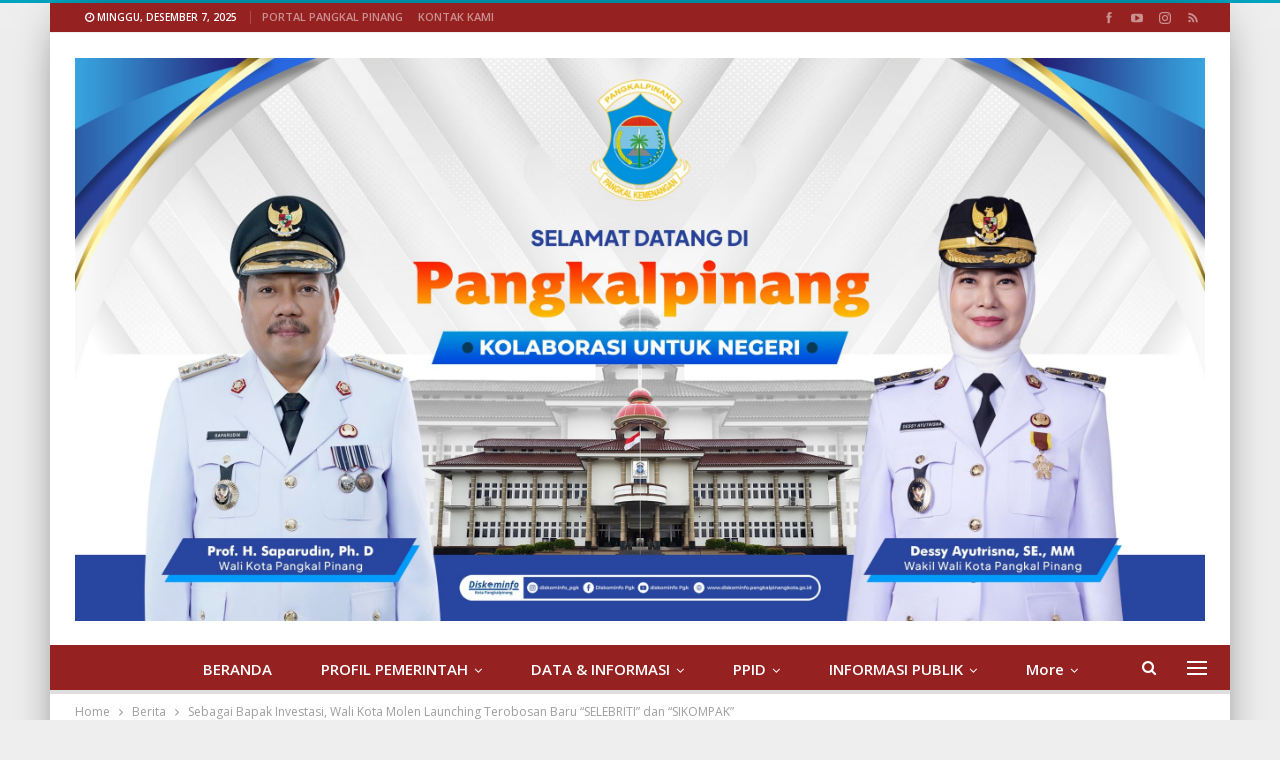

--- FILE ---
content_type: text/html; charset=UTF-8
request_url: https://website.pangkalpinangkota.go.id/sebagai-bapak-investasi-wali-kota-molen-launching-terobosan-baru-selebriti-dan-sikompak/
body_size: 22148
content:
	<!DOCTYPE html>
		<!--[if IE 8]>
	<html class="ie ie8" lang="id"> <![endif]-->
	<!--[if IE 9]>
	<html class="ie ie9" lang="id"> <![endif]-->
	<!--[if gt IE 9]><!-->
<html lang="id"> <!--<![endif]-->
	<head>
				<meta charset="UTF-8">
		<meta http-equiv="X-UA-Compatible" content="IE=edge">
		<meta name="viewport" content="width=device-width, initial-scale=1.0">
		<link rel="pingback" href="https://website.pangkalpinangkota.go.id/xmlrpc.php"/>

		<title>Sebagai Bapak Investasi, Wali Kota Molen Launching Terobosan Baru &#8220;SELEBRITI&#8221; dan &#8220;SIKOMPAK&#8221; &#8211; Pemerintah Kota Pangkalpinang</title>
<meta name='robots' content='max-image-preview:large' />
	<style>img:is([sizes="auto" i], [sizes^="auto," i]) { contain-intrinsic-size: 3000px 1500px }</style>
	
<!-- Better Open Graph, Schema.org & Twitter Integration -->
<meta property="og:locale" content="id_id"/>
<meta property="og:site_name" content="Pemerintah Kota Pangkalpinang"/>
<meta property="og:url" content="https://website.pangkalpinangkota.go.id/sebagai-bapak-investasi-wali-kota-molen-launching-terobosan-baru-selebriti-dan-sikompak/"/>
<meta property="og:title" content="Sebagai Bapak Investasi, Wali Kota Molen Launching Terobosan Baru &#8220;SELEBRITI&#8221; dan &#8220;SIKOMPAK&#8221;"/>
<meta property="og:image" content="https://website.pangkalpinangkota.go.id/wp-content/uploads/2022/05/WhatsApp-Image-2022-05-12-at-10.31.00-1024x682.jpeg"/>
<meta property="article:section" content="Berita"/>
<meta property="og:description" content="PANGKALPINANG, DISKOMINFO - Wali Kota Pangkalpinang, Dr. H. Maulan Aklil yang kini dikenal sebagai Bapak Investasi di Kota Beribu Senyuman membuka Bimbingan Teknis/Sosialisasi Implementasi Perizinan Berusaha Berbasis Resiko OSS RBA dan Implementasi P"/>
<meta property="og:type" content="article"/>
<meta name="twitter:card" content="summary"/>
<meta name="twitter:url" content="https://website.pangkalpinangkota.go.id/sebagai-bapak-investasi-wali-kota-molen-launching-terobosan-baru-selebriti-dan-sikompak/"/>
<meta name="twitter:title" content="Sebagai Bapak Investasi, Wali Kota Molen Launching Terobosan Baru &#8220;SELEBRITI&#8221; dan &#8220;SIKOMPAK&#8221;"/>
<meta name="twitter:description" content="PANGKALPINANG, DISKOMINFO - Wali Kota Pangkalpinang, Dr. H. Maulan Aklil yang kini dikenal sebagai Bapak Investasi di Kota Beribu Senyuman membuka Bimbingan Teknis/Sosialisasi Implementasi Perizinan Berusaha Berbasis Resiko OSS RBA dan Implementasi P"/>
<meta name="twitter:image" content="https://website.pangkalpinangkota.go.id/wp-content/uploads/2022/05/WhatsApp-Image-2022-05-12-at-10.31.00-1024x682.jpeg"/>
<!-- / Better Open Graph, Schema.org & Twitter Integration. -->
<link rel='dns-prefetch' href='//www.googletagmanager.com' />
<link rel='dns-prefetch' href='//fonts.googleapis.com' />
<link rel="alternate" type="application/rss+xml" title="Pemerintah Kota Pangkalpinang &raquo; Feed" href="https://website.pangkalpinangkota.go.id/feed/" />
<link rel="alternate" type="application/rss+xml" title="Pemerintah Kota Pangkalpinang &raquo; Umpan Komentar" href="https://website.pangkalpinangkota.go.id/comments/feed/" />
<link rel="alternate" type="application/rss+xml" title="Pemerintah Kota Pangkalpinang &raquo; Sebagai Bapak Investasi, Wali Kota Molen Launching Terobosan Baru &#8220;SELEBRITI&#8221; dan &#8220;SIKOMPAK&#8221; Umpan Komentar" href="https://website.pangkalpinangkota.go.id/sebagai-bapak-investasi-wali-kota-molen-launching-terobosan-baru-selebriti-dan-sikompak/feed/" />
<script type="text/javascript">
/* <![CDATA[ */
window._wpemojiSettings = {"baseUrl":"https:\/\/s.w.org\/images\/core\/emoji\/15.0.3\/72x72\/","ext":".png","svgUrl":"https:\/\/s.w.org\/images\/core\/emoji\/15.0.3\/svg\/","svgExt":".svg","source":{"concatemoji":"https:\/\/website.pangkalpinangkota.go.id\/wp-includes\/js\/wp-emoji-release.min.js?ver=6.7.4"}};
/*! This file is auto-generated */
!function(i,n){var o,s,e;function c(e){try{var t={supportTests:e,timestamp:(new Date).valueOf()};sessionStorage.setItem(o,JSON.stringify(t))}catch(e){}}function p(e,t,n){e.clearRect(0,0,e.canvas.width,e.canvas.height),e.fillText(t,0,0);var t=new Uint32Array(e.getImageData(0,0,e.canvas.width,e.canvas.height).data),r=(e.clearRect(0,0,e.canvas.width,e.canvas.height),e.fillText(n,0,0),new Uint32Array(e.getImageData(0,0,e.canvas.width,e.canvas.height).data));return t.every(function(e,t){return e===r[t]})}function u(e,t,n){switch(t){case"flag":return n(e,"\ud83c\udff3\ufe0f\u200d\u26a7\ufe0f","\ud83c\udff3\ufe0f\u200b\u26a7\ufe0f")?!1:!n(e,"\ud83c\uddfa\ud83c\uddf3","\ud83c\uddfa\u200b\ud83c\uddf3")&&!n(e,"\ud83c\udff4\udb40\udc67\udb40\udc62\udb40\udc65\udb40\udc6e\udb40\udc67\udb40\udc7f","\ud83c\udff4\u200b\udb40\udc67\u200b\udb40\udc62\u200b\udb40\udc65\u200b\udb40\udc6e\u200b\udb40\udc67\u200b\udb40\udc7f");case"emoji":return!n(e,"\ud83d\udc26\u200d\u2b1b","\ud83d\udc26\u200b\u2b1b")}return!1}function f(e,t,n){var r="undefined"!=typeof WorkerGlobalScope&&self instanceof WorkerGlobalScope?new OffscreenCanvas(300,150):i.createElement("canvas"),a=r.getContext("2d",{willReadFrequently:!0}),o=(a.textBaseline="top",a.font="600 32px Arial",{});return e.forEach(function(e){o[e]=t(a,e,n)}),o}function t(e){var t=i.createElement("script");t.src=e,t.defer=!0,i.head.appendChild(t)}"undefined"!=typeof Promise&&(o="wpEmojiSettingsSupports",s=["flag","emoji"],n.supports={everything:!0,everythingExceptFlag:!0},e=new Promise(function(e){i.addEventListener("DOMContentLoaded",e,{once:!0})}),new Promise(function(t){var n=function(){try{var e=JSON.parse(sessionStorage.getItem(o));if("object"==typeof e&&"number"==typeof e.timestamp&&(new Date).valueOf()<e.timestamp+604800&&"object"==typeof e.supportTests)return e.supportTests}catch(e){}return null}();if(!n){if("undefined"!=typeof Worker&&"undefined"!=typeof OffscreenCanvas&&"undefined"!=typeof URL&&URL.createObjectURL&&"undefined"!=typeof Blob)try{var e="postMessage("+f.toString()+"("+[JSON.stringify(s),u.toString(),p.toString()].join(",")+"));",r=new Blob([e],{type:"text/javascript"}),a=new Worker(URL.createObjectURL(r),{name:"wpTestEmojiSupports"});return void(a.onmessage=function(e){c(n=e.data),a.terminate(),t(n)})}catch(e){}c(n=f(s,u,p))}t(n)}).then(function(e){for(var t in e)n.supports[t]=e[t],n.supports.everything=n.supports.everything&&n.supports[t],"flag"!==t&&(n.supports.everythingExceptFlag=n.supports.everythingExceptFlag&&n.supports[t]);n.supports.everythingExceptFlag=n.supports.everythingExceptFlag&&!n.supports.flag,n.DOMReady=!1,n.readyCallback=function(){n.DOMReady=!0}}).then(function(){return e}).then(function(){var e;n.supports.everything||(n.readyCallback(),(e=n.source||{}).concatemoji?t(e.concatemoji):e.wpemoji&&e.twemoji&&(t(e.twemoji),t(e.wpemoji)))}))}((window,document),window._wpemojiSettings);
/* ]]> */
</script>
<style id='wp-emoji-styles-inline-css' type='text/css'>

	img.wp-smiley, img.emoji {
		display: inline !important;
		border: none !important;
		box-shadow: none !important;
		height: 1em !important;
		width: 1em !important;
		margin: 0 0.07em !important;
		vertical-align: -0.1em !important;
		background: none !important;
		padding: 0 !important;
	}
</style>
<link rel='stylesheet' id='wp-block-library-css' href='https://website.pangkalpinangkota.go.id/wp-includes/css/dist/block-library/style.min.css?ver=6.7.4' type='text/css' media='all' />
<style id='cb-carousel-style-inline-css' type='text/css'>
.wp-block-cb-carousel .slick-slide{overflow:hidden;padding-left:7.5px;padding-right:7.5px}.wp-block-cb-carousel .slick-dots li button:not(:hover):not(:active),.wp-block-cb-carousel .slick-next:not(:hover):not(:active),.wp-block-cb-carousel .slick-prev:not(:hover):not(:active){background-color:transparent}.wp-block-cb-carousel .slick-next:before,.wp-block-cb-carousel .slick-prev:before{color:#000}.wp-block-cb-carousel.alignfull .slick-next,.wp-block-cb-carousel.alignfull .slick-prev{z-index:1}.wp-block-cb-carousel.alignfull .slick-prev{left:25px}.wp-block-cb-carousel.alignfull .slick-next{right:25px}.wp-block-cb-carousel .wp-block-cover,.wp-block-cb-carousel .wp-block-image{margin-bottom:0}.wp-block-cb-carousel .wp-block-cover.aligncenter,.wp-block-cb-carousel .wp-block-image.aligncenter{margin-left:auto!important;margin-right:auto!important}.is-layout-flex .wp-block-cb-carousel{width:100%}

</style>
<style id='pdfp-pdfposter-style-inline-css' type='text/css'>
.pdfp_wrapper .pdf{position:relative}.pdfp_wrapper.pdfp_popup_enabled .iframe_wrapper{display:none}.pdfp_wrapper.pdfp_popup_enabled .iframe_wrapper:fullscreen{display:block}.pdfp_wrapper .iframe_wrapper{width:100%}.pdfp_wrapper .iframe_wrapper:fullscreen iframe{height:100vh!important}.pdfp_wrapper .iframe_wrapper iframe{width:100%}.pdfp_wrapper .iframe_wrapper .close{background:#fff;border:1px solid #ddd;border-radius:3px;color:#222;cursor:pointer;display:none;font-family:sans-serif;font-size:36px;line-height:100%;padding:0 7px;position:absolute;right:12px;top:35px;z-index:9999}.pdfp_wrapper .iframe_wrapper:fullscreen .close{display:block}.pdfp_wrapper .pdfp_fullscreen_close{display:none}.pdfp_wrapper.pdfp_fullscreen_opened .pdfp_fullscreen_close{align-items:center;background:#fff;border-radius:3px;color:#222;cursor:pointer;display:flex;font-size:35px;height:30px;justify-content:center;overflow:hidden;padding-bottom:4px;position:fixed;right:20px;top:20px;width:32px}.pdfp_wrapper.pdfp_fullscreen_opened .pdfp_fullscreen_overlay{background:rgba(34,34,34,.6);height:100%;left:0;position:fixed;top:0;width:100%}.pdfp_wrapper.pdfp_fullscreen_opened .iframe_wrapper{display:block;height:90vh;left:50%;max-width:95%;position:fixed;top:50%;transform:translate(-50%,-50%);width:900px;z-index:99999999999}.pdfp-adobe-viewer{border:1px solid #ddd;border-radius:3px;cursor:pointer;outline:none;text-decoration:none}.pdfp_download{margin-right:15px}.cta_wrapper{margin-bottom:10px;text-align:left}.cta_wrapper button{cursor:pointer}.pdfp_wrapper p{margin:10px 0;text-align:center}.popout-disabled{height:50px;position:absolute;right:12px;top:12px;width:50px}@media screen and (max-width:768px){.pdfp_wrapper iframe{height:calc(100vw + 120px)}}iframe{max-width:100%}.ViewSDK_hideOverflow[data-align=center]{margin-left:auto;margin-right:auto}.ViewSDK_hideOverflow[data-align=left]{margin-right:auto}.ViewSDK_hideOverflow[data-align=right]{margin-left:auto}@media screen and (max-width:768px){.pdfp_wrapper iframe{height:calc(100vw + 120px)!important}}@media screen and (max-width:576px){.cta_wrapper .pdfp_download{margin-bottom:10px;margin-right:0}.cta_wrapper .pdfp_download button{margin-right:0!important}.cta_wrapper{align-items:center;display:flex;flex-direction:column}}

</style>
<style id='classic-theme-styles-inline-css' type='text/css'>
/*! This file is auto-generated */
.wp-block-button__link{color:#fff;background-color:#32373c;border-radius:9999px;box-shadow:none;text-decoration:none;padding:calc(.667em + 2px) calc(1.333em + 2px);font-size:1.125em}.wp-block-file__button{background:#32373c;color:#fff;text-decoration:none}
</style>
<style id='global-styles-inline-css' type='text/css'>
:root{--wp--preset--aspect-ratio--square: 1;--wp--preset--aspect-ratio--4-3: 4/3;--wp--preset--aspect-ratio--3-4: 3/4;--wp--preset--aspect-ratio--3-2: 3/2;--wp--preset--aspect-ratio--2-3: 2/3;--wp--preset--aspect-ratio--16-9: 16/9;--wp--preset--aspect-ratio--9-16: 9/16;--wp--preset--color--black: #000000;--wp--preset--color--cyan-bluish-gray: #abb8c3;--wp--preset--color--white: #ffffff;--wp--preset--color--pale-pink: #f78da7;--wp--preset--color--vivid-red: #cf2e2e;--wp--preset--color--luminous-vivid-orange: #ff6900;--wp--preset--color--luminous-vivid-amber: #fcb900;--wp--preset--color--light-green-cyan: #7bdcb5;--wp--preset--color--vivid-green-cyan: #00d084;--wp--preset--color--pale-cyan-blue: #8ed1fc;--wp--preset--color--vivid-cyan-blue: #0693e3;--wp--preset--color--vivid-purple: #9b51e0;--wp--preset--gradient--vivid-cyan-blue-to-vivid-purple: linear-gradient(135deg,rgba(6,147,227,1) 0%,rgb(155,81,224) 100%);--wp--preset--gradient--light-green-cyan-to-vivid-green-cyan: linear-gradient(135deg,rgb(122,220,180) 0%,rgb(0,208,130) 100%);--wp--preset--gradient--luminous-vivid-amber-to-luminous-vivid-orange: linear-gradient(135deg,rgba(252,185,0,1) 0%,rgba(255,105,0,1) 100%);--wp--preset--gradient--luminous-vivid-orange-to-vivid-red: linear-gradient(135deg,rgba(255,105,0,1) 0%,rgb(207,46,46) 100%);--wp--preset--gradient--very-light-gray-to-cyan-bluish-gray: linear-gradient(135deg,rgb(238,238,238) 0%,rgb(169,184,195) 100%);--wp--preset--gradient--cool-to-warm-spectrum: linear-gradient(135deg,rgb(74,234,220) 0%,rgb(151,120,209) 20%,rgb(207,42,186) 40%,rgb(238,44,130) 60%,rgb(251,105,98) 80%,rgb(254,248,76) 100%);--wp--preset--gradient--blush-light-purple: linear-gradient(135deg,rgb(255,206,236) 0%,rgb(152,150,240) 100%);--wp--preset--gradient--blush-bordeaux: linear-gradient(135deg,rgb(254,205,165) 0%,rgb(254,45,45) 50%,rgb(107,0,62) 100%);--wp--preset--gradient--luminous-dusk: linear-gradient(135deg,rgb(255,203,112) 0%,rgb(199,81,192) 50%,rgb(65,88,208) 100%);--wp--preset--gradient--pale-ocean: linear-gradient(135deg,rgb(255,245,203) 0%,rgb(182,227,212) 50%,rgb(51,167,181) 100%);--wp--preset--gradient--electric-grass: linear-gradient(135deg,rgb(202,248,128) 0%,rgb(113,206,126) 100%);--wp--preset--gradient--midnight: linear-gradient(135deg,rgb(2,3,129) 0%,rgb(40,116,252) 100%);--wp--preset--font-size--small: 13px;--wp--preset--font-size--medium: 20px;--wp--preset--font-size--large: 36px;--wp--preset--font-size--x-large: 42px;--wp--preset--spacing--20: 0.44rem;--wp--preset--spacing--30: 0.67rem;--wp--preset--spacing--40: 1rem;--wp--preset--spacing--50: 1.5rem;--wp--preset--spacing--60: 2.25rem;--wp--preset--spacing--70: 3.38rem;--wp--preset--spacing--80: 5.06rem;--wp--preset--shadow--natural: 6px 6px 9px rgba(0, 0, 0, 0.2);--wp--preset--shadow--deep: 12px 12px 50px rgba(0, 0, 0, 0.4);--wp--preset--shadow--sharp: 6px 6px 0px rgba(0, 0, 0, 0.2);--wp--preset--shadow--outlined: 6px 6px 0px -3px rgba(255, 255, 255, 1), 6px 6px rgba(0, 0, 0, 1);--wp--preset--shadow--crisp: 6px 6px 0px rgba(0, 0, 0, 1);}:where(.is-layout-flex){gap: 0.5em;}:where(.is-layout-grid){gap: 0.5em;}body .is-layout-flex{display: flex;}.is-layout-flex{flex-wrap: wrap;align-items: center;}.is-layout-flex > :is(*, div){margin: 0;}body .is-layout-grid{display: grid;}.is-layout-grid > :is(*, div){margin: 0;}:where(.wp-block-columns.is-layout-flex){gap: 2em;}:where(.wp-block-columns.is-layout-grid){gap: 2em;}:where(.wp-block-post-template.is-layout-flex){gap: 1.25em;}:where(.wp-block-post-template.is-layout-grid){gap: 1.25em;}.has-black-color{color: var(--wp--preset--color--black) !important;}.has-cyan-bluish-gray-color{color: var(--wp--preset--color--cyan-bluish-gray) !important;}.has-white-color{color: var(--wp--preset--color--white) !important;}.has-pale-pink-color{color: var(--wp--preset--color--pale-pink) !important;}.has-vivid-red-color{color: var(--wp--preset--color--vivid-red) !important;}.has-luminous-vivid-orange-color{color: var(--wp--preset--color--luminous-vivid-orange) !important;}.has-luminous-vivid-amber-color{color: var(--wp--preset--color--luminous-vivid-amber) !important;}.has-light-green-cyan-color{color: var(--wp--preset--color--light-green-cyan) !important;}.has-vivid-green-cyan-color{color: var(--wp--preset--color--vivid-green-cyan) !important;}.has-pale-cyan-blue-color{color: var(--wp--preset--color--pale-cyan-blue) !important;}.has-vivid-cyan-blue-color{color: var(--wp--preset--color--vivid-cyan-blue) !important;}.has-vivid-purple-color{color: var(--wp--preset--color--vivid-purple) !important;}.has-black-background-color{background-color: var(--wp--preset--color--black) !important;}.has-cyan-bluish-gray-background-color{background-color: var(--wp--preset--color--cyan-bluish-gray) !important;}.has-white-background-color{background-color: var(--wp--preset--color--white) !important;}.has-pale-pink-background-color{background-color: var(--wp--preset--color--pale-pink) !important;}.has-vivid-red-background-color{background-color: var(--wp--preset--color--vivid-red) !important;}.has-luminous-vivid-orange-background-color{background-color: var(--wp--preset--color--luminous-vivid-orange) !important;}.has-luminous-vivid-amber-background-color{background-color: var(--wp--preset--color--luminous-vivid-amber) !important;}.has-light-green-cyan-background-color{background-color: var(--wp--preset--color--light-green-cyan) !important;}.has-vivid-green-cyan-background-color{background-color: var(--wp--preset--color--vivid-green-cyan) !important;}.has-pale-cyan-blue-background-color{background-color: var(--wp--preset--color--pale-cyan-blue) !important;}.has-vivid-cyan-blue-background-color{background-color: var(--wp--preset--color--vivid-cyan-blue) !important;}.has-vivid-purple-background-color{background-color: var(--wp--preset--color--vivid-purple) !important;}.has-black-border-color{border-color: var(--wp--preset--color--black) !important;}.has-cyan-bluish-gray-border-color{border-color: var(--wp--preset--color--cyan-bluish-gray) !important;}.has-white-border-color{border-color: var(--wp--preset--color--white) !important;}.has-pale-pink-border-color{border-color: var(--wp--preset--color--pale-pink) !important;}.has-vivid-red-border-color{border-color: var(--wp--preset--color--vivid-red) !important;}.has-luminous-vivid-orange-border-color{border-color: var(--wp--preset--color--luminous-vivid-orange) !important;}.has-luminous-vivid-amber-border-color{border-color: var(--wp--preset--color--luminous-vivid-amber) !important;}.has-light-green-cyan-border-color{border-color: var(--wp--preset--color--light-green-cyan) !important;}.has-vivid-green-cyan-border-color{border-color: var(--wp--preset--color--vivid-green-cyan) !important;}.has-pale-cyan-blue-border-color{border-color: var(--wp--preset--color--pale-cyan-blue) !important;}.has-vivid-cyan-blue-border-color{border-color: var(--wp--preset--color--vivid-cyan-blue) !important;}.has-vivid-purple-border-color{border-color: var(--wp--preset--color--vivid-purple) !important;}.has-vivid-cyan-blue-to-vivid-purple-gradient-background{background: var(--wp--preset--gradient--vivid-cyan-blue-to-vivid-purple) !important;}.has-light-green-cyan-to-vivid-green-cyan-gradient-background{background: var(--wp--preset--gradient--light-green-cyan-to-vivid-green-cyan) !important;}.has-luminous-vivid-amber-to-luminous-vivid-orange-gradient-background{background: var(--wp--preset--gradient--luminous-vivid-amber-to-luminous-vivid-orange) !important;}.has-luminous-vivid-orange-to-vivid-red-gradient-background{background: var(--wp--preset--gradient--luminous-vivid-orange-to-vivid-red) !important;}.has-very-light-gray-to-cyan-bluish-gray-gradient-background{background: var(--wp--preset--gradient--very-light-gray-to-cyan-bluish-gray) !important;}.has-cool-to-warm-spectrum-gradient-background{background: var(--wp--preset--gradient--cool-to-warm-spectrum) !important;}.has-blush-light-purple-gradient-background{background: var(--wp--preset--gradient--blush-light-purple) !important;}.has-blush-bordeaux-gradient-background{background: var(--wp--preset--gradient--blush-bordeaux) !important;}.has-luminous-dusk-gradient-background{background: var(--wp--preset--gradient--luminous-dusk) !important;}.has-pale-ocean-gradient-background{background: var(--wp--preset--gradient--pale-ocean) !important;}.has-electric-grass-gradient-background{background: var(--wp--preset--gradient--electric-grass) !important;}.has-midnight-gradient-background{background: var(--wp--preset--gradient--midnight) !important;}.has-small-font-size{font-size: var(--wp--preset--font-size--small) !important;}.has-medium-font-size{font-size: var(--wp--preset--font-size--medium) !important;}.has-large-font-size{font-size: var(--wp--preset--font-size--large) !important;}.has-x-large-font-size{font-size: var(--wp--preset--font-size--x-large) !important;}
:where(.wp-block-post-template.is-layout-flex){gap: 1.25em;}:where(.wp-block-post-template.is-layout-grid){gap: 1.25em;}
:where(.wp-block-columns.is-layout-flex){gap: 2em;}:where(.wp-block-columns.is-layout-grid){gap: 2em;}
:root :where(.wp-block-pullquote){font-size: 1.5em;line-height: 1.6;}
</style>
<link rel='stylesheet' id='qligg-swiper-css' href='https://website.pangkalpinangkota.go.id/wp-content/plugins/insta-gallery/assets/frontend/swiper/swiper.min.css?ver=4.6.4' type='text/css' media='all' />
<link rel='stylesheet' id='qligg-frontend-css' href='https://website.pangkalpinangkota.go.id/wp-content/plugins/insta-gallery/build/frontend/css/style.css?ver=4.6.4' type='text/css' media='all' />
<link rel='stylesheet' id='owl-carousel-style-css' href='https://website.pangkalpinangkota.go.id/wp-content/plugins/post-slider-and-carousel/assets/css/owl.carousel.min.css?ver=3.2.9' type='text/css' media='all' />
<link rel='stylesheet' id='psac-public-style-css' href='https://website.pangkalpinangkota.go.id/wp-content/plugins/post-slider-and-carousel/assets/css/psac-public.css?ver=3.2.9' type='text/css' media='all' />
<link rel='stylesheet' id='pdfp-public-css' href='https://website.pangkalpinangkota.go.id/wp-content/plugins/pdf-poster/dist/public.css?ver=2.2.1' type='text/css' media='all' />
<link rel='stylesheet' id='dflip-style-css' href='https://website.pangkalpinangkota.go.id/wp-content/plugins/3d-flipbook-dflip-lite/assets/css/dflip.min.css?ver=2.4.20' type='text/css' media='all' />
<link rel='stylesheet' id='tablepress-default-css' href='https://website.pangkalpinangkota.go.id/wp-content/plugins/tablepress/css/build/default.css?ver=3.1' type='text/css' media='all' />
<link rel='stylesheet' id='better-framework-main-fonts-css' href='https://fonts.googleapis.com/css?family=Open+Sans:400,700,600,400italic%7CRoboto:500&#038;display=swap' type='text/css' media='all' />
<!--n2css--><!--n2js--><script type="text/javascript" src="https://website.pangkalpinangkota.go.id/wp-content/plugins/shortcode-for-current-date/dist/script.js?ver=6.7.4" id="shortcode-for-current-date-script-js"></script>
<script type="text/javascript" src="https://website.pangkalpinangkota.go.id/wp-includes/js/jquery/jquery.min.js?ver=3.7.1" id="jquery-core-js"></script>
<script type="text/javascript" src="https://website.pangkalpinangkota.go.id/wp-includes/js/jquery/jquery-migrate.min.js?ver=3.4.1" id="jquery-migrate-js"></script>
<!--[if lt IE 9]>
<script type="text/javascript" src="https://website.pangkalpinangkota.go.id/wp-content/plugins/better-adsmanager/includes/libs/better-framework/assets/js/html5shiv.min.js?ver=3.15.0" id="bf-html5shiv-js"></script>
<![endif]-->
<!--[if lt IE 9]>
<script type="text/javascript" src="https://website.pangkalpinangkota.go.id/wp-content/plugins/better-adsmanager/includes/libs/better-framework/assets/js/respond.min.js?ver=3.15.0" id="bf-respond-js"></script>
<![endif]-->

<!-- Potongan tag Google (gtag.js) ditambahkan oleh Site Kit -->
<!-- Snippet Google Analytics telah ditambahkan oleh Site Kit -->
<script type="text/javascript" src="https://www.googletagmanager.com/gtag/js?id=G-LSC8W563SQ" id="google_gtagjs-js" async></script>
<script type="text/javascript" id="google_gtagjs-js-after">
/* <![CDATA[ */
window.dataLayer = window.dataLayer || [];function gtag(){dataLayer.push(arguments);}
gtag("set","linker",{"domains":["website.pangkalpinangkota.go.id"]});
gtag("js", new Date());
gtag("set", "developer_id.dZTNiMT", true);
gtag("config", "G-LSC8W563SQ");
/* ]]> */
</script>
<link rel="https://api.w.org/" href="https://website.pangkalpinangkota.go.id/wp-json/" /><link rel="alternate" title="JSON" type="application/json" href="https://website.pangkalpinangkota.go.id/wp-json/wp/v2/posts/2980" /><link rel="EditURI" type="application/rsd+xml" title="RSD" href="https://website.pangkalpinangkota.go.id/xmlrpc.php?rsd" />
<meta name="generator" content="WordPress 6.7.4" />
<link rel="canonical" href="https://website.pangkalpinangkota.go.id/sebagai-bapak-investasi-wali-kota-molen-launching-terobosan-baru-selebriti-dan-sikompak/" />
<link rel='shortlink' href='https://website.pangkalpinangkota.go.id/?p=2980' />
<link rel="alternate" title="oEmbed (JSON)" type="application/json+oembed" href="https://website.pangkalpinangkota.go.id/wp-json/oembed/1.0/embed?url=https%3A%2F%2Fwebsite.pangkalpinangkota.go.id%2Fsebagai-bapak-investasi-wali-kota-molen-launching-terobosan-baru-selebriti-dan-sikompak%2F" />
<link rel="alternate" title="oEmbed (XML)" type="text/xml+oembed" href="https://website.pangkalpinangkota.go.id/wp-json/oembed/1.0/embed?url=https%3A%2F%2Fwebsite.pangkalpinangkota.go.id%2Fsebagai-bapak-investasi-wali-kota-molen-launching-terobosan-baru-selebriti-dan-sikompak%2F&#038;format=xml" />
			<link rel="amphtml" href="https://website.pangkalpinangkota.go.id/amp/sebagai-bapak-investasi-wali-kota-molen-launching-terobosan-baru-selebriti-dan-sikompak/"/>
			<meta name="generator" content="Site Kit by Google 1.167.0" />        <style>
                    </style>
        <!-- Global site tag (gtag.js) - Google Analytics -->
<script async src="https://www.googletagmanager.com/gtag/js?id=G-GTVFZR56L3"></script>
<script>
  window.dataLayer = window.dataLayer || [];
  function gtag(){dataLayer.push(arguments);}
  gtag('js', new Date());

  gtag('config', 'G-GTVFZR56L3');
</script>

            <link rel="shortcut icon" href="https://website.kotapangkalpinang.id/wp-content/uploads/2020/09/favicon.ico"><meta name="generator" content="Powered by WPBakery Page Builder - drag and drop page builder for WordPress."/>
<script type="application/ld+json">{
    "@context": "http://schema.org/",
    "@type": "Organization",
    "@id": "#organization",
    "logo": {
        "@type": "ImageObject",
        "url": "https://website.pangkalpinangkota.go.id/wp-content/uploads/2025/10/media-web-neww-scaled.jpg"
    },
    "url": "https://website.pangkalpinangkota.go.id/",
    "name": "Pemerintah Kota Pangkalpinang",
    "description": "Pangkal Kemenangan"
}</script>
<script type="application/ld+json">{
    "@context": "http://schema.org/",
    "@type": "WebSite",
    "name": "Pemerintah Kota Pangkalpinang",
    "alternateName": "Pangkal Kemenangan",
    "url": "https://website.pangkalpinangkota.go.id/"
}</script>
<script type="application/ld+json">{
    "@context": "http://schema.org/",
    "@type": "BlogPosting",
    "headline": "Sebagai Bapak Investasi, Wali Kota Molen Launching Terobosan Baru \"SELEBRITI\" dan \"SIKOMPAK\"",
    "description": "PANGKALPINANG, DISKOMINFO - Wali Kota Pangkalpinang, Dr. H. Maulan Aklil yang kini dikenal sebagai Bapak Investasi di Kota Beribu Senyuman membuka Bimbingan Teknis/Sosialisasi Implementasi Perizinan Berusaha Berbasis Resiko OSS RBA dan Implementasi P",
    "datePublished": "2022-05-12",
    "dateModified": "2022-05-12",
    "author": {
        "@type": "Person",
        "@id": "#person-DISKOMINFOPKP",
        "name": "DISKOMINFOPKP"
    },
    "image": "https://website.pangkalpinangkota.go.id/wp-content/uploads/2022/05/WhatsApp-Image-2022-05-12-at-10.31.00.jpeg",
    "interactionStatistic": [
        {
            "@type": "InteractionCounter",
            "interactionType": "http://schema.org/CommentAction",
            "userInteractionCount": "0"
        }
    ],
    "publisher": {
        "@id": "#organization"
    },
    "mainEntityOfPage": "https://website.pangkalpinangkota.go.id/sebagai-bapak-investasi-wali-kota-molen-launching-terobosan-baru-selebriti-dan-sikompak/"
}</script>
<link rel='stylesheet' id='bf-minifed-css-1' href='https://website.pangkalpinangkota.go.id/wp-content/bs-booster-cache/924f5fcbe0319471a77d31bb8faec5b4.css' type='text/css' media='all' />
<link rel='stylesheet' id='7.8.0-1764292870' href='https://website.pangkalpinangkota.go.id/wp-content/bs-booster-cache/3dce3fafd8f0fbb8a82b094fee9a5473.css' type='text/css' media='all' />
<link rel="icon" href="https://website.pangkalpinangkota.go.id/wp-content/uploads/2020/09/cropped-Lambang_Kota_Pangkal_Pinang-32x32.png" sizes="32x32" />
<link rel="icon" href="https://website.pangkalpinangkota.go.id/wp-content/uploads/2020/09/cropped-Lambang_Kota_Pangkal_Pinang-192x192.png" sizes="192x192" />
<link rel="apple-touch-icon" href="https://website.pangkalpinangkota.go.id/wp-content/uploads/2020/09/cropped-Lambang_Kota_Pangkal_Pinang-180x180.png" />
<meta name="msapplication-TileImage" content="https://website.pangkalpinangkota.go.id/wp-content/uploads/2020/09/cropped-Lambang_Kota_Pangkal_Pinang-270x270.png" />
<noscript><style> .wpb_animate_when_almost_visible { opacity: 1; }</style></noscript>	</head>

<body data-rsssl=1 class="post-template-default single single-post postid-2980 single-format-standard bs-theme bs-publisher bs-publisher-daily-mag active-light-box active-top-line ltr close-rh page-layout-2-col-right boxed active-sticky-sidebar main-menu-sticky-smart active-ajax-search single-prim-cat-2 single-cat-2  wpb-js-composer js-comp-ver-6.7.0 vc_responsive bs-ll-a" dir="ltr">
<div class="off-canvas-overlay"></div>
<div class="off-canvas-container left skin-white">
	<div class="off-canvas-inner">
		<span class="canvas-close"><i></i></span>
					<div class="off-canvas-header">
									<div class="logo">

						<a href="https://website.pangkalpinangkota.go.id/">
							<img src="https://website.pangkalpinangkota.go.id/wp-content/uploads/2023/11/Panel-Logo.png"
							     alt="Pemerintah Kota Pangkalpinang">
						</a>
					</div>
									<div class="site-description">Pangkal Pinang - Pangkal Kemenangan </div>
			</div>
						<div class="off-canvas-search">
				<form role="search" method="get" action="https://website.pangkalpinangkota.go.id">
					<input type="text" name="s" value=""
					       placeholder="Search...">
					<i class="fa fa-search"></i>
				</form>
			</div>
						<div class="off-canvas-menu">
				<div class="off-canvas-menu-fallback"></div>
			</div>
						<div class="off_canvas_footer">
				<div class="off_canvas_footer-info entry-content">
							<div  class="  better-studio-shortcode bsc-clearfix better-social-counter style-button colored in-4-col">
						<ul class="social-list bsc-clearfix"><li class="social-item facebook"><a href = "https://www.facebook.com/diskominfo.pangkalpinang.3" target = "_blank" > <i class="item-icon bsfi-facebook" ></i><span class="item-title" > Likes </span> </a> </li> <li class="social-item youtube"><a href = "https://youtube.com/channel/UCc2cTYZQSYZ5nHMOyWVOoPA" target = "_blank" > <i class="item-icon bsfi-youtube" ></i><span class="item-title" > Subscribers </span> </a> </li> <li class="social-item instagram"><a href = "https://instagram.com/diskominfo_pgk" target = "_blank" > <i class="item-icon bsfi-instagram" ></i><span class="item-title" > Followers </span> </a> </li> <li class="social-item rss"><a href = "https://website.pangkalpinangkota.go.id/feed/rss/" target = "_blank" > <i class="item-icon bsfi-rss" ></i><span class="item-title" > Subscribe </span> </a> </li> 			</ul>
		</div>
						</div>
			</div>
				</div>
</div>
		<div class="main-wrap content-main-wrap">
			<header id="header" class="site-header header-style-1 full-width" itemscope="itemscope" itemtype="https://schema.org/WPHeader">
		<section class="topbar topbar-style-1 hidden-xs hidden-xs">
	<div class="content-wrap">
		<div class="container">
			<div class="topbar-inner clearfix">

									<div class="section-links">
								<div  class="  better-studio-shortcode bsc-clearfix better-social-counter style-button not-colored in-4-col">
						<ul class="social-list bsc-clearfix"><li class="social-item facebook"><a href = "https://www.facebook.com/diskominfo.pangkalpinang.3" target = "_blank" > <i class="item-icon bsfi-facebook" ></i><span class="item-title" > Likes </span> </a> </li> <li class="social-item youtube"><a href = "https://youtube.com/channel/UCc2cTYZQSYZ5nHMOyWVOoPA" target = "_blank" > <i class="item-icon bsfi-youtube" ></i><span class="item-title" > Subscribers </span> </a> </li> <li class="social-item instagram"><a href = "https://instagram.com/diskominfo_pgk" target = "_blank" > <i class="item-icon bsfi-instagram" ></i><span class="item-title" > Followers </span> </a> </li> <li class="social-item rss"><a href = "https://website.pangkalpinangkota.go.id/feed/rss/" target = "_blank" > <i class="item-icon bsfi-rss" ></i><span class="item-title" > Subscribe </span> </a> </li> 			</ul>
		</div>
							</div>
				
				<div class="section-menu">
						<div id="menu-top" class="menu top-menu-wrapper" role="navigation" itemscope="itemscope" itemtype="https://schema.org/SiteNavigationElement">
		<nav class="top-menu-container">

			<ul id="top-navigation" class="top-menu menu clearfix bsm-pure">
									<li id="topbar-date" class="menu-item menu-item-date">
					<span
						class="topbar-date">Minggu, Desember 7, 2025</span>
					</li>
					<li id="menu-item-149" class="menu-item menu-item-type-custom menu-item-object-custom better-anim-fade menu-item-149"><a href="https://pangkalpinangkota.go.id">PORTAL PANGKAL PINANG</a></li>
<li id="menu-item-111" class="menu-item menu-item-type-post_type menu-item-object-page better-anim-fade menu-item-111"><a href="https://website.pangkalpinangkota.go.id/bs-contact/">KONTAK KAMI</a></li>
			</ul>

		</nav>
	</div>
				</div>
			</div>
		</div>
	</div>
</section>
		<div class="header-inner">
			<div class="content-wrap">
				<div class="container">
					<div id="site-branding" class="site-branding">
	<p  id="site-title" class="logo h1 img-logo">
	<a href="https://website.pangkalpinangkota.go.id/" itemprop="url" rel="home">
					<img id="site-logo" src="https://website.pangkalpinangkota.go.id/wp-content/uploads/2025/10/media-web-neww-scaled.jpg"
			     alt="Pangkal Pinang, Pangkal Kemenangan"  data-bsrjs="https://website.pangkalpinangkota.go.id/wp-content/uploads/2025/10/media-web-neww-scaled.jpg"  />

			<span class="site-title">Pangkal Pinang, Pangkal Kemenangan - Pangkal Kemenangan</span>
				</a>
</p>
</div><!-- .site-branding -->
				</div>

			</div>
		</div>
		<div id="menu-main" class="menu main-menu-wrapper show-search-item show-off-canvas menu-actions-btn-width-2" role="navigation" itemscope="itemscope" itemtype="https://schema.org/SiteNavigationElement">
	<div class="main-menu-inner">
		<div class="content-wrap">
			<div class="container">

				<nav class="main-menu-container">
					<ul id="main-navigation" class="main-menu menu bsm-pure clearfix">
						<li id="menu-item-101" class="menu-item menu-item-type-post_type menu-item-object-page menu-item-home better-anim-fade menu-item-101"><a href="https://website.pangkalpinangkota.go.id/">BERANDA</a></li>
<li id="menu-item-150" class="menu-item menu-item-type-custom menu-item-object-custom menu-item-has-children better-anim-fade menu-item-150"><a href="#">PROFIL PEMERINTAH</a>
<ul class="sub-menu">
	<li id="menu-item-160" class="menu-item menu-item-type-post_type menu-item-object-page better-anim-fade menu-item-160"><a href="https://website.pangkalpinangkota.go.id/sejarah-singkat/">Sejarah Singkat</a></li>
	<li id="menu-item-10000" class="menu-item menu-item-type-post_type menu-item-object-page better-anim-fade menu-item-10000"><a href="https://website.pangkalpinangkota.go.id/visi-dan-misi/">Visi dan Misi</a></li>
	<li id="menu-item-180" class="menu-item menu-item-type-post_type menu-item-object-page better-anim-fade menu-item-180"><a href="https://website.pangkalpinangkota.go.id/arti-lambang-daerah/">Arti Lambang Daerah</a></li>
	<li id="menu-item-187" class="menu-item menu-item-type-post_type menu-item-object-page better-anim-fade menu-item-187"><a href="https://website.pangkalpinangkota.go.id/struktur-organisasi-pemkot/">Struktur Organisasi Pemkot</a></li>
	<li id="menu-item-10028" class="menu-item menu-item-type-post_type menu-item-object-page better-anim-fade menu-item-10028"><a href="https://website.pangkalpinangkota.go.id/10008-2/">Tugas dan Fungsi</a></li>
	<li id="menu-item-196" class="menu-item menu-item-type-custom menu-item-object-custom menu-item-has-children better-anim-fade menu-item-196"><a href="#">Profil Kepala Daerah</a>
	<ul class="sub-menu">
		<li id="menu-item-12214" class="menu-item menu-item-type-post_type menu-item-object-page better-anim-fade menu-item-12214"><a href="https://website.pangkalpinangkota.go.id/profil-wali-kota-pangkal-pinang-prof-h-saparudin-ph-d/">Wali Kota</a></li>
		<li id="menu-item-12213" class="menu-item menu-item-type-post_type menu-item-object-page better-anim-fade menu-item-12213"><a href="https://website.pangkalpinangkota.go.id/12203-2/">Wakil Wali Kota</a></li>
		<li id="menu-item-1917" class="menu-item menu-item-type-post_type menu-item-object-page better-anim-fade menu-item-1917"><a href="https://website.pangkalpinangkota.go.id/sekretaris-daerah/">Sekretaris Daerah</a></li>
	</ul>
</li>
	<li id="menu-item-206" class="menu-item menu-item-type-custom menu-item-object-custom menu-item-has-children better-anim-fade menu-item-206"><a href="#">Kelembagaan</a>
	<ul class="sub-menu">
		<li id="menu-item-215" class="menu-item menu-item-type-post_type menu-item-object-page better-anim-fade menu-item-215"><a href="https://website.pangkalpinangkota.go.id/perangkat-daerah/">Perangkat Daerah</a></li>
	</ul>
</li>
	<li id="menu-item-3669" class="menu-item menu-item-type-post_type menu-item-object-page better-anim-fade menu-item-3669"><a href="https://website.pangkalpinangkota.go.id/penghargaan-dan-prestasi-kota-pangkalpinang/">Penghargaan dan Prestasi Kota Pangkalpinang</a></li>
</ul>
</li>
<li id="menu-item-225" class="menu-item menu-item-type-custom menu-item-object-custom menu-item-has-children better-anim-fade menu-item-225"><a href="#">DATA &#038; INFORMASI</a>
<ul class="sub-menu">
	<li id="menu-item-5965" class="menu-item menu-item-type-custom menu-item-object-custom menu-item-has-children better-anim-fade menu-item-5965"><a href="https://bakeuda.pangkalpinangkota.go.id/transparansi/pad.php">Keuangan</a>
	<ul class="sub-menu">
		<li id="menu-item-12302" class="menu-item menu-item-type-post_type menu-item-object-page better-anim-fade menu-item-12302"><a href="https://website.pangkalpinangkota.go.id/transparasi-pengelolaan-keuangan-daerah-2025/">Transparasi Pengelolaan Keuangan Daerah 2024</a></li>
	</ul>
</li>
	<li id="menu-item-5963" class="menu-item menu-item-type-custom menu-item-object-custom better-anim-fade menu-item-5963"><a href="https://bappelitbangda.pangkalpinangkota.go.id/halaman/detailfile/dokumen-litbang">Perencanaan</a></li>
	<li id="menu-item-242" class="menu-item menu-item-type-custom menu-item-object-custom better-anim-fade menu-item-242"><a href="https://jdih.pangkalpinangkota.go.id">Produk Hukum</a></li>
	<li id="menu-item-2070" class="menu-item menu-item-type-custom menu-item-object-custom better-anim-fade menu-item-2070"><a href="https://website.pangkalpinangkota.go.id/category/pgk-berita/">Berita</a></li>
	<li id="menu-item-8079" class="menu-item menu-item-type-post_type menu-item-object-page better-anim-fade menu-item-8079"><a href="https://website.pangkalpinangkota.go.id/transparansi-anggaran/">Transparansi Pengelolaan Keuangan Daerah</a></li>
	<li id="menu-item-502" class="menu-item menu-item-type-custom menu-item-object-custom better-anim-fade menu-item-502"><a href="https://website.pangkalpinangkota.go.id/wp-content/uploads/2025/03/RLPPD-2024-fix.pdf">RLPPD</a></li>
	<li id="menu-item-2074" class="menu-item menu-item-type-custom menu-item-object-custom better-anim-fade menu-item-2074"><a href="https://data.pangkalpinangkota.go.id/organisasi">Data Sektoral</a></li>
	<li id="menu-item-2717" class="menu-item menu-item-type-custom menu-item-object-custom menu-item-has-children better-anim-fade menu-item-2717"><a href="#">SETDAKO</a>
	<ul class="sub-menu">
		<li id="menu-item-5964" class="menu-item menu-item-type-custom menu-item-object-custom better-anim-fade menu-item-5964"><a href="https://setdako.pangkalpinangkota.go.id/halaman/detail/publikasi-data-2022">PENGADAAN</a></li>
		<li id="menu-item-2727" class="menu-item menu-item-type-custom menu-item-object-custom better-anim-fade menu-item-2727"><a href="https://website.pangkalpinangkota.go.id/wp-content/uploads/2022/03/CASCADING_UPLOAD.pdf">CASCADING_UPLOAD</a></li>
		<li id="menu-item-2723" class="menu-item menu-item-type-custom menu-item-object-custom better-anim-fade menu-item-2723"><a href="https://website.pangkalpinangkota.go.id/wp-content/uploads/2022/03/SK_PERUBAHAN_IKU-2018-2023.pdf">SK_PERUBAHAN_IKU 2018-2023</a></li>
		<li id="menu-item-12095" class="menu-item menu-item-type-custom menu-item-object-custom better-anim-fade menu-item-12095"><a href="https://website.pangkalpinangkota.go.id/sk-paket-kegiatan-strategis-pemerintah/">SK Paket Kegiatan Strategis Pemerintah</a></li>
		<li id="menu-item-12090" class="menu-item menu-item-type-custom menu-item-object-custom better-anim-fade menu-item-12090"><a href="https://website.pangkalpinangkota.go.id/rup-terumumkan/">RUP</a></li>
		<li id="menu-item-2725" class="menu-item menu-item-type-custom menu-item-object-custom better-anim-fade menu-item-2725"><a href="https://website.pangkalpinangkota.go.id/wp-content/uploads/2022/03/RENJA_PERUBAHAN_2021.pdf">RENJA_PERUBAHAN_2021</a></li>
		<li id="menu-item-2726" class="menu-item menu-item-type-custom menu-item-object-custom better-anim-fade menu-item-2726"><a href="https://website.pangkalpinangkota.go.id/wp-content/uploads/2022/03/RENSTRA_PERUBAHAN_2021.pdf">RENSTRA_PERUBAHAN_2021</a></li>
		<li id="menu-item-2724" class="menu-item menu-item-type-custom menu-item-object-custom better-anim-fade menu-item-2724"><a href="https://website.pangkalpinangkota.go.id/wp-content/uploads/2022/03/RENCANA-AKSI-2021.pdf">RENCANA AKSI 2021</a></li>
		<li id="menu-item-2716" class="menu-item menu-item-type-custom menu-item-object-custom better-anim-fade menu-item-2716"><a href="https://website.pangkalpinangkota.go.id/wp-content/uploads/2022/03/LAKIP_SETDAKO_2021.pdf">LAKIP SETDAKO 2021</a></li>
	</ul>
</li>
	<li id="menu-item-12772" class="menu-item menu-item-type-custom menu-item-object-custom menu-item-has-children better-anim-fade menu-item-12772"><a href="#">Informasi Hibah dan Bantuan Sosial</a>
	<ul class="sub-menu">
		<li id="menu-item-12775" class="menu-item menu-item-type-custom menu-item-object-custom menu-item-has-children better-anim-fade menu-item-12775"><a href="#">Informasi Hibah</a>
		<ul class="sub-menu">
			<li id="menu-item-12778" class="menu-item menu-item-type-custom menu-item-object-custom better-anim-fade menu-item-12778"><a href="https://drive.google.com/file/d/1lOkdxLLmNFe0OCpLxrJ_uvoU1F3l4SvY/view?usp=drivesdk">DINKES TA 2025</a></li>
			<li id="menu-item-12780" class="menu-item menu-item-type-custom menu-item-object-custom better-anim-fade menu-item-12780"><a href="https://drive.google.com/file/d/15YwWOF-E15TNPxC5A3YP8m0GSovqaLQY/view?usp=drivesdk">DISPORA TA 2025</a></li>
		</ul>
</li>
		<li id="menu-item-12776" class="menu-item menu-item-type-custom menu-item-object-custom menu-item-has-children better-anim-fade menu-item-12776"><a href="#">Informasi BANSOS</a>
		<ul class="sub-menu">
			<li id="menu-item-12781" class="menu-item menu-item-type-custom menu-item-object-custom better-anim-fade menu-item-12781"><a href="#">DIKBUD (SD &#038; SMP) TA 2025</a></li>
			<li id="menu-item-12782" class="menu-item menu-item-type-custom menu-item-object-custom better-anim-fade menu-item-12782"><a href="https://drive.google.com/file/d/11f122TRyXYQzvBps_2rEBSFFq8Dl64vZ/view?usp=drivesdk">DIKBUD (PNF) TA 2025</a></li>
			<li id="menu-item-12783" class="menu-item menu-item-type-custom menu-item-object-custom better-anim-fade menu-item-12783"><a href="https://drive.google.com/file/d/1-Il5w0Rzb8j7tjQA6yRPCae9SEXk-J-S/view?usp=drivesdk">DIKBUD (PAUD) TA 2025</a></li>
		</ul>
</li>
	</ul>
</li>
</ul>
</li>
<li id="menu-item-226" class="menu-item menu-item-type-custom menu-item-object-custom menu-item-has-children better-anim-fade menu-item-226"><a href="#">PPID</a>
<ul class="sub-menu">
	<li id="menu-item-2648" class="menu-item menu-item-type-post_type menu-item-object-page better-anim-fade menu-item-2648"><a href="https://website.pangkalpinangkota.go.id/profil/">Profil</a></li>
	<li id="menu-item-2673" class="menu-item menu-item-type-custom menu-item-object-custom better-anim-fade menu-item-2673"><a href="https://website.pangkalpinangkota.go.id/wp-content/uploads/2022/03/alur-kerja-ppid.pdf">Struktur Organisasi PPID</a></li>
	<li id="menu-item-2665" class="menu-item menu-item-type-post_type menu-item-object-page better-anim-fade menu-item-2665"><a href="https://website.pangkalpinangkota.go.id/tugas-dan-wewenang/">Tugas dan Wewenang</a></li>
	<li id="menu-item-2671" class="menu-item menu-item-type-custom menu-item-object-custom better-anim-fade menu-item-2671"><a href="https://website.pangkalpinangkota.go.id/wp-content/uploads/2022/03/alur-kerja-ppid.pdf">Alur Kerja PPID</a></li>
	<li id="menu-item-4192" class="menu-item menu-item-type-post_type menu-item-object-page better-anim-fade menu-item-4192"><a href="https://website.pangkalpinangkota.go.id/maklumat-pelayanan-informasi/">Maklumat Pelayanan Informasi</a></li>
	<li id="menu-item-230" class="menu-item menu-item-type-custom menu-item-object-custom menu-item-has-children better-anim-fade menu-item-230"><a href="#">Standar Pelayanan</a>
	<ul class="sub-menu">
		<li id="menu-item-236" class="menu-item menu-item-type-post_type menu-item-object-page better-anim-fade menu-item-236"><a href="https://website.pangkalpinangkota.go.id/informasi-pelayanan-ppid/">Informasi Pelayanan PPID</a></li>
	</ul>
</li>
	<li id="menu-item-4193" class="menu-item menu-item-type-post_type menu-item-object-page better-anim-fade menu-item-4193"><a href="https://website.pangkalpinangkota.go.id/standar-pengumuman-informasi/">Standar Pengumuman Informasi</a></li>
	<li id="menu-item-4278" class="menu-item menu-item-type-custom menu-item-object-custom better-anim-fade menu-item-4278"><a href="https://website.pangkalpinangkota.go.id/wp-content/uploads/2022/11/PPID.png">Jadwal Pelayanan Informasi</a></li>
	<li id="menu-item-2659" class="menu-item menu-item-type-custom menu-item-object-custom menu-item-has-children better-anim-fade menu-item-2659"><a href="#">SOP</a>
	<ul class="sub-menu">
		<li id="menu-item-2660" class="menu-item menu-item-type-custom menu-item-object-custom better-anim-fade menu-item-2660"><a href="https://website.pangkalpinangkota.go.id/wp-content/uploads/2022/03/sop-fasilitasi-sengketa-informasi.pdf">SOP Fasilitasi Sengketa Informasi</a></li>
		<li id="menu-item-2661" class="menu-item menu-item-type-custom menu-item-object-custom better-anim-fade menu-item-2661"><a href="https://website.pangkalpinangkota.go.id/wp-content/uploads/2022/03/sop-pelayanan-informasi-publik.pdf">SOP Pelayanan Informasi Publik</a></li>
		<li id="menu-item-2662" class="menu-item menu-item-type-custom menu-item-object-custom better-anim-fade menu-item-2662"><a href="https://website.pangkalpinangkota.go.id/wp-content/uploads/2022/03/sop-penanganan-keberatan-informasi-publik.pdf">SOP Penanganan Keberatan Informasi Publik</a></li>
		<li id="menu-item-2663" class="menu-item menu-item-type-custom menu-item-object-custom better-anim-fade menu-item-2663"><a href="https://website.pangkalpinangkota.go.id/wp-content/uploads/2022/03/sop-penyusunan-DIP.pdf">SOP Penyusunan DIP</a></li>
		<li id="menu-item-2664" class="menu-item menu-item-type-custom menu-item-object-custom better-anim-fade menu-item-2664"><a href="https://website.pangkalpinangkota.go.id/wp-content/uploads/2022/03/sop-uji-konsekuensi-informasi-publik.pdf">SOP Uji Konsekuensi Informasi Publik</a></li>
	</ul>
</li>
</ul>
</li>
<li id="menu-item-227" class="menu-item menu-item-type-custom menu-item-object-custom menu-item-has-children better-anim-fade menu-item-227"><a href="#">INFORMASI PUBLIK</a>
<ul class="sub-menu">
	<li id="menu-item-237" class="menu-item menu-item-type-custom menu-item-object-custom better-anim-fade menu-item-237"><a href="http://ppid.pangkalpinangkota.go.id/front/dokumen?area=pemda&#038;category=1">Informasi Berkala</a></li>
	<li id="menu-item-238" class="menu-item menu-item-type-custom menu-item-object-custom better-anim-fade menu-item-238"><a href="http://ppid.pangkalpinangkota.go.id/front/dokumen?category=2">Informasi Serta Merta</a></li>
	<li id="menu-item-239" class="menu-item menu-item-type-custom menu-item-object-custom better-anim-fade menu-item-239"><a href="http://ppid.pangkalpinangkota.go.id/front/dokumen?category=3">Informasi Setiap Saat</a></li>
	<li id="menu-item-240" class="menu-item menu-item-type-custom menu-item-object-custom better-anim-fade menu-item-240"><a href="http://ppid.pangkalpinangkota.go.id/front/member/permohonan/ajukan">Pengajuan Permohonan Informasi</a></li>
	<li id="menu-item-241" class="menu-item menu-item-type-custom menu-item-object-custom better-anim-fade menu-item-241"><a href="http://ppid.pangkalpinangkota.go.id/front/member/keberatan/data">Pengajuan Keberatan Informasi</a></li>
</ul>
</li>
<li id="menu-item-11312" class="menu-item menu-item-type-custom menu-item-object-custom menu-item-has-children better-anim-fade menu-item-11312"><a href="https://?">PENGUMUMAN</a>
<ul class="sub-menu">
	<li id="menu-item-11313" class="menu-item menu-item-type-post_type menu-item-object-page better-anim-fade menu-item-11313"><a href="https://website.pangkalpinangkota.go.id/pengumuman-lelang-kendaraan-roda-4/">Pengumuman Lelang Kendaraan Roda 4</a></li>
</ul>
</li>
					</ul><!-- #main-navigation -->
											<div class="menu-action-buttons width-2">
															<div class="off-canvas-menu-icon-container off-icon-left">
									<div class="off-canvas-menu-icon">
										<div class="off-canvas-menu-icon-el"></div>
									</div>
								</div>
																<div class="search-container close">
									<span class="search-handler"><i class="fa fa-search"></i></span>

									<div class="search-box clearfix">
										<form role="search" method="get" class="search-form clearfix" action="https://website.pangkalpinangkota.go.id">
	<input type="search" class="search-field"
	       placeholder="Search..."
	       value="" name="s"
	       title="Search for:"
	       autocomplete="off">
	<input type="submit" class="search-submit" value="Search">
</form><!-- .search-form -->
									</div>
								</div>
														</div>
										</nav><!-- .main-menu-container -->

			</div>
		</div>
	</div>
</div><!-- .menu -->	</header><!-- .header -->
	<div class="rh-header clearfix light deferred-block-exclude">
		<div class="rh-container clearfix">

			<div class="menu-container close">
				<span class="menu-handler"><span class="lines"></span></span>
			</div><!-- .menu-container -->

			<div class="logo-container rh-img-logo">
				<a href="https://website.pangkalpinangkota.go.id/" itemprop="url" rel="home">
											<img src="https://website.pangkalpinangkota.go.id/wp-content/uploads/2025/10/media-web-neww-scaled.jpg"
						     alt="Pemerintah Kota Pangkalpinang"  data-bsrjs="https://website.pangkalpinangkota.go.id/wp-content/uploads/2025/10/media-web-neww-scaled.jpg"  />				</a>
			</div><!-- .logo-container -->
		</div><!-- .rh-container -->
	</div><!-- .rh-header -->
<nav role="navigation" aria-label="Breadcrumbs" class="bf-breadcrumb clearfix bc-top-style"><div class="container bf-breadcrumb-container"><ul class="bf-breadcrumb-items" itemscope itemtype="http://schema.org/BreadcrumbList"><meta name="numberOfItems" content="3" /><meta name="itemListOrder" content="Ascending" /><li itemprop="itemListElement" itemscope itemtype="http://schema.org/ListItem" class="bf-breadcrumb-item bf-breadcrumb-begin"><a itemprop="item" href="https://website.pangkalpinangkota.go.id" rel="home"><span itemprop="name">Home</span></a><meta itemprop="position" content="1" /></li><li itemprop="itemListElement" itemscope itemtype="http://schema.org/ListItem" class="bf-breadcrumb-item"><a itemprop="item" href="https://website.pangkalpinangkota.go.id/category/pgk-berita/" ><span itemprop="name">Berita</span></a><meta itemprop="position" content="2" /></li><li itemprop="itemListElement" itemscope itemtype="http://schema.org/ListItem" class="bf-breadcrumb-item bf-breadcrumb-end"><span itemprop="name">Sebagai Bapak Investasi, Wali Kota Molen Launching Terobosan Baru &#8220;SELEBRITI&#8221; dan &#8220;SIKOMPAK&#8221;</span><meta itemprop="item" content="https://website.pangkalpinangkota.go.id/sebagai-bapak-investasi-wali-kota-molen-launching-terobosan-baru-selebriti-dan-sikompak/"/><meta itemprop="position" content="3" /></li></ul></div></nav><div class="content-wrap">
		<main id="content" class="content-container">

		<div class="container layout-2-col layout-2-col-1 layout-right-sidebar layout-bc-before post-template-10">

			<div class="row main-section">
										<div class="col-sm-8 content-column">
							<div class="single-container">
																<article id="post-2980" class="post-2980 post type-post status-publish format-standard has-post-thumbnail  category-pgk-berita single-post-content">
									<div class="single-featured"><a class="post-thumbnail open-lightbox" href="https://website.pangkalpinangkota.go.id/wp-content/uploads/2022/05/WhatsApp-Image-2022-05-12-at-10.31.00.jpeg"><img  width="1280" height="853" alt="" data-src="https://website.pangkalpinangkota.go.id/wp-content/uploads/2022/05/WhatsApp-Image-2022-05-12-at-10.31.00.jpeg">											</a>
											</div>
																		<div class="post-header-inner">
										<div class="post-header-title">
											<div class="term-badges floated"><span class="term-badge term-2"><a href="https://website.pangkalpinangkota.go.id/category/pgk-berita/">Berita</a></span></div>											<h1 class="single-post-title">
												<span class="post-title" itemprop="headline">Sebagai Bapak Investasi, Wali Kota Molen Launching Terobosan Baru &#8220;SELEBRITI&#8221; dan &#8220;SIKOMPAK&#8221;</span>
											</h1>
											<div class="post-meta single-post-meta">
			<a href="https://website.pangkalpinangkota.go.id/author/diskominfo/"
		   title="Browse Author Articles"
		   class="post-author-a post-author-avatar">
			<img alt=''  data-src='https://secure.gravatar.com/avatar/17d194b63cba508234cde0da54f50d51?s=26&d=mm&r=g' class='avatar avatar-26 photo avatar-default' height='26' width='26' /><span class="post-author-name">By <b>DISKOMINFOPKP</b></span>		</a>
					<span class="time"><time class="post-published updated"
			                         datetime="2022-05-12T11:41:09+07:00">On <b>Mei 12, 2022</b></time></span>
			<a href="https://website.pangkalpinangkota.go.id/sebagai-bapak-investasi-wali-kota-molen-launching-terobosan-baru-selebriti-dan-sikompak/#respond" title="Leave a comment on: &ldquo;Sebagai Bapak Investasi, Wali Kota Molen Launching Terobosan Baru &#8220;SELEBRITI&#8221; dan &#8220;SIKOMPAK&#8221;&rdquo;" class="comments"><i class="fa fa-comments-o"></i> 0</a></div>
										</div>
									</div>
																		<div class="entry-content clearfix single-post-content">
										
<p>PANGKALPINANG, DISKOMINFO &#8211; Wali Kota Pangkalpinang, Dr. H. Maulan Aklil yang kini dikenal sebagai Bapak Investasi di Kota Beribu Senyuman membuka Bimbingan Teknis/Sosialisasi Implementasi Perizinan Berusaha Berbasis Resiko OSS RBA dan Implementasi Pengawasan Perizinan Berusaha Berbasis Resiko di Fox Harris Hotel Pangkalpinang, Kamis (12/5/2022).</p>



<p>Pada kesempatan tersebut, Molen sapaan akrab wali kota, melaunching Akselerasi Pencapaian Realisasi Investasi (SELEBRITI) dan Sistem Komunikasi Pengusaha Kota Pangkalpinang (SIKOMPAK) sebagai upaya Pemerintah Kota Pangkalpinang untuk terus meningkatkan investasi dibawah kepemimpinannya.</p>



<p>&#8220;Investasi di Kota Pangkalpinang dibuat se-menarik mungkin biar orang tertarik berinvestasi di Pangkalpinang Kota Beribu Senyuman ini, bagaimana buat se-menarik mungkin ya salah satunya inovasi dibuat oleh pak Yan dalam rangka perubahan yang dilakukan&#8221;, ungkap Molen dalam sambutannya.</p>



<p>Dengan adanya SELEBRITI dan SIKOMPAK, lanjut Molen, investasi di Pangkalpinang akan lebih menarik daya tarik para investor untuk berinvestasi di Kota Pangkalpinang sehingga dapat berimplikasi pada kemajuan kota serta penyerapan tenaga kerja.</p>



<p>&#8220;Terkait city branding itu saya lebih tertarik bagaimana membuat Pangkalpinang berbeda, itu sudah saya lakukan saat menjadi wali kota dari awal, berproses sampai hari ini dengan jargon senyum, serta branding lainnya sebagai kota yang bersih, aman, nyaman, terang dan sebagainya&#8221;, terang Molen.</p>



<p>Wali Kota Molen merasakan bahwa tingkat investasi telah berhasil menciptakan city branding yang ramah investasi. Dengan hadirnya SELEBRITI dan SIKOMPAK, Wali Kota Molen inginkan investasi di Pangkalpinang terus mengalami peningkatan yang lebih signifikan.</p>



<p>Sumber : Diskominfo Pangkalpinang</p>



<p>Penulis : Coy/Eka</p>



<p>Foto : Coy </p>



<p>Editor : Ari/Febri Yanto </p>
									</div>
											<div class="post-share single-post-share bottom-share clearfix style-2">
			<div class="post-share-btn-group">
				<a href="https://website.pangkalpinangkota.go.id/sebagai-bapak-investasi-wali-kota-molen-launching-terobosan-baru-selebriti-dan-sikompak/#respond" class="post-share-btn post-share-btn-comments comments" title="Leave a comment on: &ldquo;Sebagai Bapak Investasi, Wali Kota Molen Launching Terobosan Baru &#8220;SELEBRITI&#8221; dan &#8220;SIKOMPAK&#8221;&rdquo;"><i class="bf-icon fa fa-comments" aria-hidden="true"></i> <b class="number">0</b></a>			</div>
						<div class="share-handler-wrap ">
				<span class="share-handler post-share-btn rank-default">
					<i class="bf-icon  fa fa-share-alt"></i>						<b class="text">Share</b>
										</span>
				<span class="social-item facebook"><a href="https://www.facebook.com/sharer.php?u=https%3A%2F%2Fwebsite.pangkalpinangkota.go.id%2Fsebagai-bapak-investasi-wali-kota-molen-launching-terobosan-baru-selebriti-dan-sikompak%2F" target="_blank" rel="nofollow noreferrer" class="bs-button-el" onclick="window.open(this.href, 'share-facebook','left=50,top=50,width=600,height=320,toolbar=0'); return false;"><span class="icon"><i class="bf-icon fa fa-facebook"></i></span></a></span><span class="social-item whatsapp"><a href="whatsapp://send?text=Sebagai Bapak Investasi, Wali Kota Molen Launching Terobosan Baru &#8220;SELEBRITI&#8221; dan &#8220;SIKOMPAK&#8221; %0A%0A https%3A%2F%2Fwebsite.pangkalpinangkota.go.id%2Fsebagai-bapak-investasi-wali-kota-molen-launching-terobosan-baru-selebriti-dan-sikompak%2F" target="_blank" rel="nofollow noreferrer" class="bs-button-el" onclick="window.open(this.href, 'share-whatsapp','left=50,top=50,width=600,height=320,toolbar=0'); return false;"><span class="icon"><i class="bf-icon fa fa-whatsapp"></i></span></a></span><span class="social-item email"><a href="mailto:?subject=Sebagai Bapak Investasi, Wali Kota Molen Launching Terobosan Baru &#8220;SELEBRITI&#8221; dan &#8220;SIKOMPAK&#8221;&body=https%3A%2F%2Fwebsite.pangkalpinangkota.go.id%2Fsebagai-bapak-investasi-wali-kota-molen-launching-terobosan-baru-selebriti-dan-sikompak%2F" target="_blank" rel="nofollow noreferrer" class="bs-button-el" onclick="window.open(this.href, 'share-email','left=50,top=50,width=600,height=320,toolbar=0'); return false;"><span class="icon"><i class="bf-icon fa fa-envelope-open"></i></span></a></span><span class="social-item facebook-messenger"><a href="https://www.facebook.com/dialog/send?link=https%3A%2F%2Fwebsite.pangkalpinangkota.go.id%2Fsebagai-bapak-investasi-wali-kota-molen-launching-terobosan-baru-selebriti-dan-sikompak%2F&app_id=521270401588372&redirect_uri=https%3A%2F%2Fwebsite.pangkalpinangkota.go.id%2Fsebagai-bapak-investasi-wali-kota-molen-launching-terobosan-baru-selebriti-dan-sikompak%2F" target="_blank" rel="nofollow noreferrer" class="bs-button-el" onclick="window.open(this.href, 'share-facebook-messenger','left=50,top=50,width=600,height=320,toolbar=0'); return false;"><span class="icon"><i class="bf-icon bsfi-facebook-messenger"></i></span></a></span><span class="social-item twitter"><a href="https://twitter.com/share?text=Sebagai Bapak Investasi, Wali Kota Molen Launching Terobosan Baru &#8220;SELEBRITI&#8221; dan &#8220;SIKOMPAK&#8221; @Pangkalpinang&url=https%3A%2F%2Fwebsite.pangkalpinangkota.go.id%2Fsebagai-bapak-investasi-wali-kota-molen-launching-terobosan-baru-selebriti-dan-sikompak%2F" target="_blank" rel="nofollow noreferrer" class="bs-button-el" onclick="window.open(this.href, 'share-twitter','left=50,top=50,width=600,height=320,toolbar=0'); return false;"><span class="icon"><i class="bf-icon fa fa-twitter"></i></span></a></span><span class="social-item telegram"><a href="https://telegram.me/share/url?url=https%3A%2F%2Fwebsite.pangkalpinangkota.go.id%2Fsebagai-bapak-investasi-wali-kota-molen-launching-terobosan-baru-selebriti-dan-sikompak%2F&text=Sebagai Bapak Investasi, Wali Kota Molen Launching Terobosan Baru &#8220;SELEBRITI&#8221; dan &#8220;SIKOMPAK&#8221;" target="_blank" rel="nofollow noreferrer" class="bs-button-el" onclick="window.open(this.href, 'share-telegram','left=50,top=50,width=600,height=320,toolbar=0'); return false;"><span class="icon"><i class="bf-icon fa fa-send"></i></span></a></span></div>		</div>
										</article>
								<section class="post-author clearfix">
		<a href="https://website.pangkalpinangkota.go.id/author/diskominfo/"
	   title="Browse Author Articles">
		<span class="post-author-avatar" itemprop="image"><img alt=''  data-src='https://secure.gravatar.com/avatar/17d194b63cba508234cde0da54f50d51?s=80&d=mm&r=g' class='avatar avatar-80 photo avatar-default' height='80' width='80' /></span>
	</a>

	<div class="author-title heading-typo">
		<a class="post-author-url" href="https://website.pangkalpinangkota.go.id/author/diskominfo/"><span class="post-author-name">DISKOMINFOPKP</span></a>

					<span class="title-counts">2014 posts</span>
		
					<span class="title-counts">0 comments</span>
			</div>

	<div class="author-links">
				<ul class="author-social-icons">
							<li class="social-item site">
					<a href="https://diskominfo.pangkalpinangkota.go.id"
					   target="_blank"
					   rel="nofollow noreferrer"><i class="fa fa-globe"></i></a>
				</li>
						</ul>
			</div>

	<div class="post-author-bio" itemprop="description">
			</div>

</section>
	<section class="next-prev-post clearfix">

					<div class="prev-post">
				<p class="pre-title heading-typo"><i
							class="fa fa-arrow-left"></i> Prev Post				</p>
				<p class="title heading-typo"><a href="https://website.pangkalpinangkota.go.id/wali-kota-molen-resmikan-mie-time-kuliner-istimewa-penggugah-selera-para-penikmat-sajian-mie/" rel="prev">Wali Kota Molen Resmikan &#8220;Mie Time&#8221;, Kuliner Istimewa Penggugah Selera Para Penikmat Sajian Mie</a></p>
			</div>
		
					<div class="next-post">
				<p class="pre-title heading-typo">Next Post <i
							class="fa fa-arrow-right"></i></p>
				<p class="title heading-typo"><a href="https://website.pangkalpinangkota.go.id/dinas-pupr-pgk-bentuk-tim-strategi-implementasi-gerakan-siap-tangani-banjir-opas-dan-gedung-nasional/" rel="next">Dinas PUPR PGK Bentuk Tim Strategi Implementasi Gerakan Siap Tangani Banjir Opas dan Gedung Nasional</a></p>
			</div>
		
	</section>
							</div>
							<div class="post-related">

	<div class="section-heading sh-t6 sh-s4 multi-tab">

					<a href="#relatedposts_2096926358_1" class="main-link active"
			   data-toggle="tab">
				<span
						class="h-text related-posts-heading">You might also like</span>
			</a>
			<a href="#relatedposts_2096926358_2" class="other-link" data-toggle="tab"
			   data-deferred-event="shown.bs.tab"
			   data-deferred-init="relatedposts_2096926358_2">
				<span
						class="h-text related-posts-heading">More from author</span>
			</a>
		
	</div>

		<div class="tab-content">
		<div class="tab-pane bs-tab-anim bs-tab-animated active"
		     id="relatedposts_2096926358_1">
			
					<div class="bs-pagination-wrapper main-term-none next_prev ">
			<div class="listing listing-thumbnail listing-tb-2 clearfix  scolumns-3 simple-grid include-last-mobile">
	<div  class="post-13164 type-post format-standard has-post-thumbnail   listing-item listing-item-thumbnail listing-item-tb-2 main-term-2">
<div class="item-inner clearfix">
			<div class="featured featured-type-featured-image">
			<div class="term-badges floated"><span class="term-badge term-2"><a href="https://website.pangkalpinangkota.go.id/category/pgk-berita/">Berita</a></span></div>			<a  title="Bangkitnya Olahraga Tinju di Kota Pangkal Kemenangan" data-src="https://website.pangkalpinangkota.go.id/wp-content/uploads/slider375/IMG-20251206-WA0075-210x136.jpeg" data-bs-srcset="{&quot;baseurl&quot;:&quot;https:\/\/website.pangkalpinangkota.go.id\/wp-content\/uploads\/slider375\/&quot;,&quot;sizes&quot;:{&quot;86&quot;:&quot;IMG-20251206-WA0075-86x64.jpeg&quot;,&quot;210&quot;:&quot;IMG-20251206-WA0075-210x136.jpeg&quot;,&quot;279&quot;:&quot;IMG-20251206-WA0075-279x220.jpeg&quot;,&quot;357&quot;:&quot;IMG-20251206-WA0075-357x210.jpeg&quot;,&quot;750&quot;:&quot;IMG-20251206-WA0075-750x430.jpeg&quot;,&quot;1280&quot;:&quot;IMG-20251206-WA0075.jpeg&quot;}}"					class="img-holder" href="https://website.pangkalpinangkota.go.id/bangkitnya-olahraga-tinju-di-kota-pangkal-kemenangan/"></a>
					</div>
	<p class="title">	<a class="post-url" href="https://website.pangkalpinangkota.go.id/bangkitnya-olahraga-tinju-di-kota-pangkal-kemenangan/" title="Bangkitnya Olahraga Tinju di Kota Pangkal Kemenangan">
			<span class="post-title">
				Bangkitnya Olahraga Tinju di Kota Pangkal Kemenangan			</span>
	</a>
	</p></div>
</div >
<div  class="post-13157 type-post format-standard has-post-thumbnail   listing-item listing-item-thumbnail listing-item-tb-2 main-term-2">
<div class="item-inner clearfix">
			<div class="featured featured-type-featured-image">
			<div class="term-badges floated"><span class="term-badge term-2"><a href="https://website.pangkalpinangkota.go.id/category/pgk-berita/">Berita</a></span></div>			<a  title="Pengajuan Insentif Diteken, Pemkot Pangkalpinang Komitmen Sejahterakan Ustaz dan Ustazah" data-src="https://website.pangkalpinangkota.go.id/wp-content/uploads/slider374/IMG-20251206-WA0067-210x136.jpeg" data-bs-srcset="{&quot;baseurl&quot;:&quot;https:\/\/website.pangkalpinangkota.go.id\/wp-content\/uploads\/slider374\/&quot;,&quot;sizes&quot;:{&quot;86&quot;:&quot;IMG-20251206-WA0067-86x64.jpeg&quot;,&quot;210&quot;:&quot;IMG-20251206-WA0067-210x136.jpeg&quot;,&quot;279&quot;:&quot;IMG-20251206-WA0067-279x220.jpeg&quot;,&quot;357&quot;:&quot;IMG-20251206-WA0067-357x210.jpeg&quot;,&quot;750&quot;:&quot;IMG-20251206-WA0067-750x430.jpeg&quot;,&quot;1280&quot;:&quot;IMG-20251206-WA0067.jpeg&quot;}}"					class="img-holder" href="https://website.pangkalpinangkota.go.id/pengajuan-insentif-diteken-pemkot-pangkalpinang-komitmen-sejahterakan-ustaz-dan-ustazah/"></a>
					</div>
	<p class="title">	<a class="post-url" href="https://website.pangkalpinangkota.go.id/pengajuan-insentif-diteken-pemkot-pangkalpinang-komitmen-sejahterakan-ustaz-dan-ustazah/" title="Pengajuan Insentif Diteken, Pemkot Pangkalpinang Komitmen Sejahterakan Ustaz dan Ustazah">
			<span class="post-title">
				Pengajuan Insentif Diteken, Pemkot Pangkalpinang Komitmen Sejahterakan Ustaz dan&hellip;			</span>
	</a>
	</p></div>
</div >
<div  class="post-13148 type-post format-standard has-post-thumbnail   listing-item listing-item-thumbnail listing-item-tb-2 main-term-2">
<div class="item-inner clearfix">
			<div class="featured featured-type-featured-image">
			<div class="term-badges floated"><span class="term-badge term-2"><a href="https://website.pangkalpinangkota.go.id/category/pgk-berita/">Berita</a></span></div>			<a  title="Pemkot Pangkalpinang &#8216;Lobi&#8217; Pusat Terima Program 1 Juta Rumah Perkotaan" data-src="https://website.pangkalpinangkota.go.id/wp-content/uploads/2025/12/IMG-20251205-WA0013-210x136.jpg" data-bs-srcset="{&quot;baseurl&quot;:&quot;https:\/\/website.pangkalpinangkota.go.id\/wp-content\/uploads\/2025\/12\/&quot;,&quot;sizes&quot;:{&quot;86&quot;:&quot;IMG-20251205-WA0013-86x64.jpg&quot;,&quot;210&quot;:&quot;IMG-20251205-WA0013-210x136.jpg&quot;,&quot;279&quot;:&quot;IMG-20251205-WA0013-279x220.jpg&quot;,&quot;357&quot;:&quot;IMG-20251205-WA0013-357x210.jpg&quot;,&quot;750&quot;:&quot;IMG-20251205-WA0013-750x430.jpg&quot;,&quot;1600&quot;:&quot;IMG-20251205-WA0013.jpg&quot;}}"					class="img-holder" href="https://website.pangkalpinangkota.go.id/pemkot-pangkalpinang-lobi-pusat-terima-program-1-juta-rumah-perkotaan/"></a>
					</div>
	<p class="title">	<a class="post-url" href="https://website.pangkalpinangkota.go.id/pemkot-pangkalpinang-lobi-pusat-terima-program-1-juta-rumah-perkotaan/" title="Pemkot Pangkalpinang &#8216;Lobi&#8217; Pusat Terima Program 1 Juta Rumah Perkotaan">
			<span class="post-title">
				Pemkot Pangkalpinang &#8216;Lobi&#8217; Pusat Terima Program 1 Juta Rumah Perkotaan			</span>
	</a>
	</p></div>
</div >
<div  class="post-13140 type-post format-standard has-post-thumbnail   listing-item listing-item-thumbnail listing-item-tb-2 main-term-2">
<div class="item-inner clearfix">
			<div class="featured featured-type-featured-image">
			<div class="term-badges floated"><span class="term-badge term-2"><a href="https://website.pangkalpinangkota.go.id/category/pgk-berita/">Berita</a></span></div>			<a  title="Tim Gabungan Bereaksi Cepat Evakuasi Warga Terdampak Banjir" data-src="https://website.pangkalpinangkota.go.id/wp-content/uploads/slider371/IMG-20251204-WA0071-210x136.jpeg" data-bs-srcset="{&quot;baseurl&quot;:&quot;https:\/\/website.pangkalpinangkota.go.id\/wp-content\/uploads\/slider371\/&quot;,&quot;sizes&quot;:{&quot;86&quot;:&quot;IMG-20251204-WA0071-86x64.jpeg&quot;,&quot;210&quot;:&quot;IMG-20251204-WA0071-210x136.jpeg&quot;,&quot;279&quot;:&quot;IMG-20251204-WA0071-279x220.jpeg&quot;,&quot;357&quot;:&quot;IMG-20251204-WA0071-357x210.jpeg&quot;,&quot;750&quot;:&quot;IMG-20251204-WA0071-750x430.jpeg&quot;,&quot;1600&quot;:&quot;IMG-20251204-WA0071.jpeg&quot;}}"					class="img-holder" href="https://website.pangkalpinangkota.go.id/tim-gabungan-bereaksi-cepat-evakuasi-warga-terdampak-banjir/"></a>
					</div>
	<p class="title">	<a class="post-url" href="https://website.pangkalpinangkota.go.id/tim-gabungan-bereaksi-cepat-evakuasi-warga-terdampak-banjir/" title="Tim Gabungan Bereaksi Cepat Evakuasi Warga Terdampak Banjir">
			<span class="post-title">
				Tim Gabungan Bereaksi Cepat Evakuasi Warga Terdampak Banjir			</span>
	</a>
	</p></div>
</div >
	</div>
	
	</div><div class="bs-pagination bs-ajax-pagination next_prev main-term-none clearfix">
			<script>var bs_ajax_paginate_1105877125 = '{"query":{"paginate":"next_prev","count":4,"post_type":"post","posts_per_page":4,"post__not_in":[2980],"ignore_sticky_posts":1,"post_status":["publish","private"],"category__in":[2],"_layout":{"state":"1|1|0","page":"2-col-right"}},"type":"wp_query","view":"Publisher::fetch_related_posts","current_page":1,"ajax_url":"\/wp-admin\/admin-ajax.php","remove_duplicates":"0","paginate":"next_prev","_layout":{"state":"1|1|0","page":"2-col-right"},"_bs_pagin_token":"8db5bcc"}';</script>				<a class="btn-bs-pagination prev disabled" rel="prev" data-id="1105877125"
				   title="Previous">
					<i class="fa fa-angle-left"
					   aria-hidden="true"></i> Prev				</a>
				<a  rel="next" class="btn-bs-pagination next"
				   data-id="1105877125" title="Next">
					Next <i
							class="fa fa-angle-right" aria-hidden="true"></i>
				</a>
				</div>
		</div>

		<div class="tab-pane bs-tab-anim bs-tab-animated bs-deferred-container"
		     id="relatedposts_2096926358_2">
					<div class="bs-pagination-wrapper main-term-none next_prev ">
				<div class="bs-deferred-load-wrapper" id="bsd_relatedposts_2096926358_2">
			<script>var bs_deferred_loading_bsd_relatedposts_2096926358_2 = '{"query":{"paginate":"next_prev","count":4,"author":3,"post_type":"post","_layout":{"state":"1|1|0","page":"2-col-right"}},"type":"wp_query","view":"Publisher::fetch_other_related_posts","current_page":1,"ajax_url":"\/wp-admin\/admin-ajax.php","remove_duplicates":"0","paginate":"next_prev","_layout":{"state":"1|1|0","page":"2-col-right"},"_bs_pagin_token":"31413ba"}';</script>
		</div>
		
	</div>		</div>
	</div>
</div>
<section id="comments-template-2980" class="comments-template">
	
	
		<div id="respond" class="comment-respond">
		<div id="reply-title" class="comment-reply-title"><div class="section-heading sh-t6 sh-s4" ><span class="h-text">Leave A Reply</span></div> <small><a rel="nofollow" id="cancel-comment-reply-link" href="/sebagai-bapak-investasi-wali-kota-molen-launching-terobosan-baru-selebriti-dan-sikompak/#respond" style="display:none;">Cancel Reply</a></small></div><p class="must-log-in">Anda harus <a href="https://website.pangkalpinangkota.go.id/yo-masuk/?redirect_to=https%3A%2F%2Fwebsite.pangkalpinangkota.go.id%2Fsebagai-bapak-investasi-wali-kota-molen-launching-terobosan-baru-selebriti-dan-sikompak%2F">masuk</a> untuk berkomentar.</p>	</div><!-- #respond -->
	</section>
						</div><!-- .content-column -->
												<div class="col-sm-4 sidebar-column sidebar-column-primary">
							<aside id="sidebar-primary-sidebar" class="sidebar" role="complementary" aria-label="Primary Sidebar Sidebar" itemscope="itemscope" itemtype="https://schema.org/WPSideBar">
	<div id="media_image-2" class=" h-ni w-nt primary-sidebar-widget widget widget_media_image"><a href="https://pangkalpinang.lapor.go.id"><img width="727" height="1024" src="https://website.pangkalpinangkota.go.id/wp-content/uploads/2020/09/lapor-1-727x1024.png" class="image wp-image-289  attachment-large size-large" alt="" style="max-width: 100%; height: auto;" decoding="async" fetchpriority="high" srcset="https://website.pangkalpinangkota.go.id/wp-content/uploads/2020/09/lapor-1-727x1024.png 727w, https://website.pangkalpinangkota.go.id/wp-content/uploads/2020/09/lapor-1-213x300.png 213w, https://website.pangkalpinangkota.go.id/wp-content/uploads/2020/09/lapor-1-768x1082.png 768w, https://website.pangkalpinangkota.go.id/wp-content/uploads/2020/09/lapor-1-1090x1536.png 1090w, https://website.pangkalpinangkota.go.id/wp-content/uploads/2020/09/lapor-1.png 1240w" sizes="(max-width: 727px) 100vw, 727px" /></a></div><div id="bs-thumbnail-listing-1-4" class=" h-ni w-t primary-sidebar-widget widget widget_bs-thumbnail-listing-1"><div class=" bs-listing bs-listing-listing-thumbnail-1 bs-listing-single-tab pagination-animate">		<p class="section-heading sh-t6 sh-s4 main-term-none">

		
							<span class="h-text main-term-none main-link">
						 Berita Populer					</span>
			
		
		</p>
				<div class="bs-pagination-wrapper main-term-none next_prev bs-slider-first-item">
			<div class="listing listing-thumbnail listing-tb-1 clearfix columns-1">
		<div class="post-13164 type-post format-standard has-post-thumbnail   listing-item listing-item-thumbnail listing-item-tb-1 main-term-2">
	<div class="item-inner clearfix">
					<div class="featured featured-type-featured-image">
				<a  title="Bangkitnya Olahraga Tinju di Kota Pangkal Kemenangan" data-src="https://website.pangkalpinangkota.go.id/wp-content/uploads/slider375/IMG-20251206-WA0075-86x64.jpeg" data-bs-srcset="{&quot;baseurl&quot;:&quot;https:\/\/website.pangkalpinangkota.go.id\/wp-content\/uploads\/slider375\/&quot;,&quot;sizes&quot;:{&quot;86&quot;:&quot;IMG-20251206-WA0075-86x64.jpeg&quot;,&quot;210&quot;:&quot;IMG-20251206-WA0075-210x136.jpeg&quot;,&quot;1280&quot;:&quot;IMG-20251206-WA0075.jpeg&quot;}}"						class="img-holder" href="https://website.pangkalpinangkota.go.id/bangkitnya-olahraga-tinju-di-kota-pangkal-kemenangan/"></a>
							</div>
		<p class="title">		<a href="https://website.pangkalpinangkota.go.id/bangkitnya-olahraga-tinju-di-kota-pangkal-kemenangan/" class="post-url post-title">
			Bangkitnya Olahraga Tinju di Kota Pangkal Kemenangan		</a>
		</p>		<div class="post-meta">

							<span class="time"><time class="post-published updated"
				                         datetime="2025-12-06T22:47:45+07:00">Des 6, 2025</time></span>
						</div>
			</div>
	</div >
	<div class="post-13157 type-post format-standard has-post-thumbnail   listing-item listing-item-thumbnail listing-item-tb-1 main-term-2">
	<div class="item-inner clearfix">
					<div class="featured featured-type-featured-image">
				<a  title="Pengajuan Insentif Diteken, Pemkot Pangkalpinang Komitmen Sejahterakan Ustaz dan Ustazah" data-src="https://website.pangkalpinangkota.go.id/wp-content/uploads/slider374/IMG-20251206-WA0067-86x64.jpeg" data-bs-srcset="{&quot;baseurl&quot;:&quot;https:\/\/website.pangkalpinangkota.go.id\/wp-content\/uploads\/slider374\/&quot;,&quot;sizes&quot;:{&quot;86&quot;:&quot;IMG-20251206-WA0067-86x64.jpeg&quot;,&quot;210&quot;:&quot;IMG-20251206-WA0067-210x136.jpeg&quot;,&quot;1280&quot;:&quot;IMG-20251206-WA0067.jpeg&quot;}}"						class="img-holder" href="https://website.pangkalpinangkota.go.id/pengajuan-insentif-diteken-pemkot-pangkalpinang-komitmen-sejahterakan-ustaz-dan-ustazah/"></a>
							</div>
		<p class="title">		<a href="https://website.pangkalpinangkota.go.id/pengajuan-insentif-diteken-pemkot-pangkalpinang-komitmen-sejahterakan-ustaz-dan-ustazah/" class="post-url post-title">
			Pengajuan Insentif Diteken, Pemkot Pangkalpinang Komitmen&hellip;		</a>
		</p>		<div class="post-meta">

							<span class="time"><time class="post-published updated"
				                         datetime="2025-12-06T18:51:53+07:00">Des 6, 2025</time></span>
						</div>
			</div>
	</div >
	<div class="post-13148 type-post format-standard has-post-thumbnail   listing-item listing-item-thumbnail listing-item-tb-1 main-term-2">
	<div class="item-inner clearfix">
					<div class="featured featured-type-featured-image">
				<a  title="Pemkot Pangkalpinang &#8216;Lobi&#8217; Pusat Terima Program 1 Juta Rumah Perkotaan" data-src="https://website.pangkalpinangkota.go.id/wp-content/uploads/2025/12/IMG-20251205-WA0013-86x64.jpg" data-bs-srcset="{&quot;baseurl&quot;:&quot;https:\/\/website.pangkalpinangkota.go.id\/wp-content\/uploads\/2025\/12\/&quot;,&quot;sizes&quot;:{&quot;86&quot;:&quot;IMG-20251205-WA0013-86x64.jpg&quot;,&quot;210&quot;:&quot;IMG-20251205-WA0013-210x136.jpg&quot;,&quot;1600&quot;:&quot;IMG-20251205-WA0013.jpg&quot;}}"						class="img-holder" href="https://website.pangkalpinangkota.go.id/pemkot-pangkalpinang-lobi-pusat-terima-program-1-juta-rumah-perkotaan/"></a>
							</div>
		<p class="title">		<a href="https://website.pangkalpinangkota.go.id/pemkot-pangkalpinang-lobi-pusat-terima-program-1-juta-rumah-perkotaan/" class="post-url post-title">
			Pemkot Pangkalpinang &#8216;Lobi&#8217; Pusat Terima Program&hellip;		</a>
		</p>		<div class="post-meta">

							<span class="time"><time class="post-published updated"
				                         datetime="2025-12-05T18:20:10+07:00">Des 5, 2025</time></span>
						</div>
			</div>
	</div >
	<div class="post-13140 type-post format-standard has-post-thumbnail   listing-item listing-item-thumbnail listing-item-tb-1 main-term-2">
	<div class="item-inner clearfix">
					<div class="featured featured-type-featured-image">
				<a  title="Tim Gabungan Bereaksi Cepat Evakuasi Warga Terdampak Banjir" data-src="https://website.pangkalpinangkota.go.id/wp-content/uploads/slider371/IMG-20251204-WA0071-86x64.jpeg" data-bs-srcset="{&quot;baseurl&quot;:&quot;https:\/\/website.pangkalpinangkota.go.id\/wp-content\/uploads\/slider371\/&quot;,&quot;sizes&quot;:{&quot;86&quot;:&quot;IMG-20251204-WA0071-86x64.jpeg&quot;,&quot;210&quot;:&quot;IMG-20251204-WA0071-210x136.jpeg&quot;,&quot;1600&quot;:&quot;IMG-20251204-WA0071.jpeg&quot;}}"						class="img-holder" href="https://website.pangkalpinangkota.go.id/tim-gabungan-bereaksi-cepat-evakuasi-warga-terdampak-banjir/"></a>
							</div>
		<p class="title">		<a href="https://website.pangkalpinangkota.go.id/tim-gabungan-bereaksi-cepat-evakuasi-warga-terdampak-banjir/" class="post-url post-title">
			Tim Gabungan Bereaksi Cepat Evakuasi Warga Terdampak Banjir		</a>
		</p>		<div class="post-meta">

							<span class="time"><time class="post-published updated"
				                         datetime="2025-12-04T18:24:10+07:00">Des 4, 2025</time></span>
						</div>
			</div>
	</div >
	<div class="post-13134 type-post format-standard has-post-thumbnail   listing-item listing-item-thumbnail listing-item-tb-1 main-term-2">
	<div class="item-inner clearfix">
					<div class="featured featured-type-featured-image">
				<a  title="Anak-Anak TK Negeri Pembina 4 Dilatih Jiwa Entrepreneur Lewat Market Day" data-src="https://website.pangkalpinangkota.go.id/wp-content/uploads/slider370/IMG-20251204-WA0057-86x64.jpeg" data-bs-srcset="{&quot;baseurl&quot;:&quot;https:\/\/website.pangkalpinangkota.go.id\/wp-content\/uploads\/slider370\/&quot;,&quot;sizes&quot;:{&quot;86&quot;:&quot;IMG-20251204-WA0057-86x64.jpeg&quot;,&quot;210&quot;:&quot;IMG-20251204-WA0057-210x136.jpeg&quot;,&quot;1599&quot;:&quot;IMG-20251204-WA0057.jpeg&quot;}}"						class="img-holder" href="https://website.pangkalpinangkota.go.id/anak-anak-tk-negeri-pembina-4-dilatih-jiwa-entrepreneur-lewat-market-day/"></a>
							</div>
		<p class="title">		<a href="https://website.pangkalpinangkota.go.id/anak-anak-tk-negeri-pembina-4-dilatih-jiwa-entrepreneur-lewat-market-day/" class="post-url post-title">
			Anak-Anak TK Negeri Pembina 4 Dilatih Jiwa Entrepreneur&hellip;		</a>
		</p>		<div class="post-meta">

							<span class="time"><time class="post-published updated"
				                         datetime="2025-12-04T17:22:42+07:00">Des 4, 2025</time></span>
						</div>
			</div>
	</div >
	<div class="post-13124 type-post format-standard has-post-thumbnail   listing-item listing-item-thumbnail listing-item-tb-1 main-term-2">
	<div class="item-inner clearfix">
					<div class="featured featured-type-featured-image">
				<a  title="Keceriaan Anak PAUD Ikut Jalan Sehat dan Aksi Bersih Pantai Bareng Bunda PAUD Pangkalpinang" data-src="https://website.pangkalpinangkota.go.id/wp-content/uploads/slider369/WhatsAppImage2025-12-04at141033-86x64.jpeg" data-bs-srcset="{&quot;baseurl&quot;:&quot;https:\/\/website.pangkalpinangkota.go.id\/wp-content\/uploads\/slider369\/&quot;,&quot;sizes&quot;:{&quot;86&quot;:&quot;WhatsAppImage2025-12-04at141033-86x64.jpeg&quot;,&quot;210&quot;:&quot;WhatsAppImage2025-12-04at141033-210x136.jpeg&quot;,&quot;1599&quot;:&quot;WhatsAppImage2025-12-04at141033.jpeg&quot;}}"						class="img-holder" href="https://website.pangkalpinangkota.go.id/keceriaan-anak-paud-ikut-jalan-sehat-dan-aksi-bersih-pantai-bareng-bunda-paud-pangkalpinang/"></a>
							</div>
		<p class="title">		<a href="https://website.pangkalpinangkota.go.id/keceriaan-anak-paud-ikut-jalan-sehat-dan-aksi-bersih-pantai-bareng-bunda-paud-pangkalpinang/" class="post-url post-title">
			Keceriaan Anak PAUD Ikut Jalan Sehat dan Aksi Bersih Pantai&hellip;		</a>
		</p>		<div class="post-meta">

							<span class="time"><time class="post-published updated"
				                         datetime="2025-12-04T14:18:02+07:00">Des 4, 2025</time></span>
						</div>
			</div>
	</div >
	<div class="post-13117 type-post format-standard has-post-thumbnail   listing-item listing-item-thumbnail listing-item-tb-1 main-term-2">
	<div class="item-inner clearfix">
					<div class="featured featured-type-featured-image">
				<a  title="Peduli Lansia, Pemkot Pangkalpinang Serahkan Alat Bantu Mobilitas" data-src="https://website.pangkalpinangkota.go.id/wp-content/uploads/slider310/WhatsAppImage2025-12-04at124915_fe28dd57-86x64.jpeg" data-bs-srcset="{&quot;baseurl&quot;:&quot;https:\/\/website.pangkalpinangkota.go.id\/wp-content\/uploads\/slider310\/&quot;,&quot;sizes&quot;:{&quot;86&quot;:&quot;WhatsAppImage2025-12-04at124915_fe28dd57-86x64.jpeg&quot;,&quot;210&quot;:&quot;WhatsAppImage2025-12-04at124915_fe28dd57-210x136.jpeg&quot;,&quot;1280&quot;:&quot;WhatsAppImage2025-12-04at124915_fe28dd57.jpeg&quot;}}"						class="img-holder" href="https://website.pangkalpinangkota.go.id/peduli-lansia-pemkot-pangkalpinang-serahkan-alat-bantu-mobilitas/"></a>
							</div>
		<p class="title">		<a href="https://website.pangkalpinangkota.go.id/peduli-lansia-pemkot-pangkalpinang-serahkan-alat-bantu-mobilitas/" class="post-url post-title">
			Peduli Lansia, Pemkot Pangkalpinang Serahkan Alat Bantu&hellip;		</a>
		</p>		<div class="post-meta">

							<span class="time"><time class="post-published updated"
				                         datetime="2025-12-04T12:52:34+07:00">Des 4, 2025</time></span>
						</div>
			</div>
	</div >
	<div class="post-13084 type-post format-standard has-post-thumbnail   listing-item listing-item-thumbnail listing-item-tb-1 main-term-2">
	<div class="item-inner clearfix">
					<div class="featured featured-type-featured-image">
				<a  title="Kolaborasi Aktif Penting untuk Sukseskan Program Bunda PAUD, Dekranasda, dan Forikan" data-src="https://website.pangkalpinangkota.go.id/wp-content/uploads/2025/12/IMG-20251203-WA0053-86x64.jpg" data-bs-srcset="{&quot;baseurl&quot;:&quot;https:\/\/website.pangkalpinangkota.go.id\/wp-content\/uploads\/2025\/12\/&quot;,&quot;sizes&quot;:{&quot;86&quot;:&quot;IMG-20251203-WA0053-86x64.jpg&quot;,&quot;210&quot;:&quot;IMG-20251203-WA0053-210x136.jpg&quot;,&quot;2560&quot;:&quot;IMG-20251203-WA0053-scaled.jpg&quot;}}"						class="img-holder" href="https://website.pangkalpinangkota.go.id/kolaborasi-aktif-penting-untuk-sukseskan-program-bunda-paud-dekranasda-dan-forikan/"></a>
							</div>
		<p class="title">		<a href="https://website.pangkalpinangkota.go.id/kolaborasi-aktif-penting-untuk-sukseskan-program-bunda-paud-dekranasda-dan-forikan/" class="post-url post-title">
			Kolaborasi Aktif Penting untuk Sukseskan Program Bunda PAUD,&hellip;		</a>
		</p>		<div class="post-meta">

							<span class="time"><time class="post-published updated"
				                         datetime="2025-12-03T21:18:38+07:00">Des 3, 2025</time></span>
						</div>
			</div>
	</div >
	<div class="post-13082 type-post format-standard has-post-thumbnail   listing-item listing-item-thumbnail listing-item-tb-1 main-term-2">
	<div class="item-inner clearfix">
					<div class="featured featured-type-featured-image">
				<a  title="Kreativitas Anak YPAC Warnai Hari Disabilitas Internasional di Pangkalpinang" data-src="https://website.pangkalpinangkota.go.id/wp-content/uploads/slider366/WhatsAppImage2025-12-03at142259-86x64.jpeg" data-bs-srcset="{&quot;baseurl&quot;:&quot;https:\/\/website.pangkalpinangkota.go.id\/wp-content\/uploads\/slider366\/&quot;,&quot;sizes&quot;:{&quot;86&quot;:&quot;WhatsAppImage2025-12-03at142259-86x64.jpeg&quot;,&quot;210&quot;:&quot;WhatsAppImage2025-12-03at142259-210x136.jpeg&quot;,&quot;1599&quot;:&quot;WhatsAppImage2025-12-03at142259.jpeg&quot;}}"						class="img-holder" href="https://website.pangkalpinangkota.go.id/kreativitas-anak-ypac-warnai-hari-disabilitas-internasional-di-pangkalpinang/"></a>
							</div>
		<p class="title">		<a href="https://website.pangkalpinangkota.go.id/kreativitas-anak-ypac-warnai-hari-disabilitas-internasional-di-pangkalpinang/" class="post-url post-title">
			Kreativitas Anak YPAC Warnai Hari Disabilitas Internasional&hellip;		</a>
		</p>		<div class="post-meta">

							<span class="time"><time class="post-published updated"
				                         datetime="2025-12-03T14:33:20+07:00">Des 3, 2025</time></span>
						</div>
			</div>
	</div >
	<div class="post-13071 type-post format-standard has-post-thumbnail   listing-item listing-item-thumbnail listing-item-tb-1 main-term-2">
	<div class="item-inner clearfix">
					<div class="featured featured-type-featured-image">
				<a  title="Pemkot Pengkalpinang Kembali Salurkan Alat Bantu Jalan kepada Warga" data-src="https://website.pangkalpinangkota.go.id/wp-content/uploads/slider365/WhatsAppImage2025-12-02at133909-86x64.jpeg" data-bs-srcset="{&quot;baseurl&quot;:&quot;https:\/\/website.pangkalpinangkota.go.id\/wp-content\/uploads\/slider365\/&quot;,&quot;sizes&quot;:{&quot;86&quot;:&quot;WhatsAppImage2025-12-02at133909-86x64.jpeg&quot;,&quot;210&quot;:&quot;WhatsAppImage2025-12-02at133909-210x136.jpeg&quot;,&quot;1280&quot;:&quot;WhatsAppImage2025-12-02at133909.jpeg&quot;}}"						class="img-holder" href="https://website.pangkalpinangkota.go.id/pemkot-pengkalpinang-kembali-salurkan-alat-bantu-jalan-kepada-warga/"></a>
							</div>
		<p class="title">		<a href="https://website.pangkalpinangkota.go.id/pemkot-pengkalpinang-kembali-salurkan-alat-bantu-jalan-kepada-warga/" class="post-url post-title">
			Pemkot Pengkalpinang Kembali Salurkan Alat Bantu Jalan&hellip;		</a>
		</p>		<div class="post-meta">

							<span class="time"><time class="post-published updated"
				                         datetime="2025-12-02T13:47:29+07:00">Des 2, 2025</time></span>
						</div>
			</div>
	</div >
	</div>
	
	</div><div class="bs-pagination bs-ajax-pagination next_prev main-term-none clearfix">
			<script>var bs_ajax_paginate_489706081 = '{"query":{"category":"","tag":"","taxonomy":"","post_ids":"","post_type":"","count":"10","order_by":"date","order":"DESC","time_filter":"","offset":"","style":"listing-thumbnail-1","cats-tags-condition":"and","cats-condition":"in","tags-condition":"in","featured_image":"0","ignore_sticky_posts":"1","author_ids":"","disable_duplicate":"0","ad-active":0,"paginate":"next_prev","pagination-show-label":"1","columns":1,"listing-settings":{"thumbnail-type":"featured-image","title-limit":"60","subtitle":"0","subtitle-limit":"0","subtitle-location":"before-meta","show-ranking":"0","meta":{"show":"1","author":"0","date":"1","date-format":"standard","view":"0","share":"0","comment":"0","review":"1"}},"override-listing-settings":"0","_layout":{"state":"1|1|0","page":"2-col-right"}},"type":"bs_post_listing","view":"Publisher_Thumbnail_Listing_1_Shortcode","current_page":1,"ajax_url":"\/wp-admin\/admin-ajax.php","remove_duplicates":"0","paginate":"next_prev","pagination-show-label":"1","override-listing-settings":"0","listing-settings":{"thumbnail-type":"featured-image","title-limit":"60","subtitle":"0","subtitle-limit":"0","subtitle-location":"before-meta","show-ranking":"0","meta":{"show":"1","author":"0","date":"1","date-format":"standard","view":"0","share":"0","comment":"0","review":"1"}},"columns":1,"ad-active":false,"_layout":{"state":"1|1|0","page":"2-col-right"},"_bs_pagin_token":"8e71eef","data":{"vars":{"post-ranking-offset":10}}}';</script>				<a class="btn-bs-pagination prev disabled" rel="prev" data-id="489706081"
				   title="Previous">
					<i class="fa fa-angle-left"
					   aria-hidden="true"></i> Prev				</a>
				<a  rel="next" class="btn-bs-pagination next"
				   data-id="489706081" title="Next">
					Next <i
							class="fa fa-angle-right" aria-hidden="true"></i>
				</a>
								<span class="bs-pagination-label label-light">1 of 205</span>
			</div></div></div></aside>
						</div><!-- .primary-sidebar-column -->
									</div><!-- .main-section -->
		</div><!-- .layout-2-col -->

	</main><!-- main -->

	</div><!-- .content-wrap -->
	<footer id="site-footer" class="site-footer full-width">
		<div class="footer-widgets light-text">
	<div class="content-wrap">
		<div class="container">
			<div class="row">
										<div class="col-sm-4">
							<aside id="sidebar-footer-1" class="sidebar" role="complementary" aria-label="Footer - Column 1 Sidebar" itemscope="itemscope" itemtype="https://schema.org/WPSideBar">
								<div id="bs-about-2" class=" h-ni w-t footer-widget footer-column-1 widget widget_bs-about"><div class="section-heading sh-t5 sh-s1"><span class="h-text">KONTAK KAMI</span></div><div  class="bs-shortcode bs-about ">
		<h4 class="about-title">
						<img class="logo-image" src="https://website.pangkalpinangkota.go.id/wp-content/uploads/2020/09/pangkalpinang.png"
				     alt="Pangkal Pinang #PangkalKemenangan">
				</h4>
	<div class="about-text">
		<p>Kompleks Perkantoran Pemerintah Kota Pangkalpinang<br />
Jl. Rasakunda, Kec. Girimaya, Kota Pangkalpinang<br />
Kode Pos : 33143<br />
Telp : 0717-412466</p>
	</div>
	<ul class="about-icons-list"><li class="about-icon-item facebook"><a href="https://www.facebook.com/diskominfo.pangkalpinang.3?mibextid=rS40aB7S9Ucbxw6v" target="_blank"><i class="fa fa-facebook"></i></a><li class="about-icon-item twitter"><a href="#" target="_blank"><i class="fa fa-twitter"></i></a><li class="about-icon-item google-plus"><a href="#" target="_blank"><i class="fa fa-google"></i></a><li class="about-icon-item instagram"><a href="https://www.instagram.com/diskominfo_pgk/" target="_blank"><i class="fa fa-instagram"></i></a><li class="about-icon-item youtube"><a href="https://www.youtube.com/@diskominfo_pgk" target="_blank"><i class="item-icon bsfi bsfi-youtube"></i></a></ul></div>
</div><div id="custom_html-2" class="widget_text  h-i w-t footer-widget footer-column-1 widget widget_custom_html"><div class="section-heading sh-t5 sh-s1"><span class="h-text"><i class="bf-icon  fa fa-group"></i> PENGUNJUNG</span></div><div class="textwidget custom-html-widget"><!-- Histats.com  (div with counter) --><div id="histats_counter"></div>
<!-- Histats.com  START  (aync)-->
<script type="text/javascript">var _Hasync= _Hasync|| [];
_Hasync.push(['Histats.start', '1,4562376,4,408,270,55,00011111']);
_Hasync.push(['Histats.fasi', '1']);
_Hasync.push(['Histats.track_hits', '']);
(function() {
var hs = document.createElement('script'); hs.type = 'text/javascript'; hs.async = true;
hs.src = ('//s10.histats.com/js15_as.js');
(document.getElementsByTagName('head')[0] || document.getElementsByTagName('body')[0]).appendChild(hs);
})();</script>
<noscript><a href="/" target="_blank"><img  src="//sstatic1.histats.com/0.gif?4562376&101" alt="counter" border="0"></a></noscript>
<!-- Histats.com  END  --></div></div>							</aside>
						</div>
						<div class="col-sm-4">
							<aside id="sidebar-footer-2" class="sidebar" role="complementary" aria-label="Footer - Column 2 Sidebar" itemscope="itemscope" itemtype="https://schema.org/WPSideBar">
								<div id="qligg_widget-2" class=" h-ni w-t footer-widget footer-column-2 widget instagal-widget"><div class="section-heading sh-t5 sh-s1"><span class="h-text">Instagram</span></div>		<div id="instagram-gallery-feed-0" class="instagram-gallery-feed" data-feed="{&quot;id&quot;:0,&quot;account_id&quot;:&quot;7552901478071216&quot;,&quot;source&quot;:&quot;username&quot;,&quot;tag&quot;:&quot;wordpress&quot;,&quot;order_by&quot;:&quot;top_media&quot;,&quot;layout&quot;:&quot;gallery&quot;,&quot;limit&quot;:12,&quot;columns&quot;:3,&quot;lazy&quot;:false,&quot;spacing&quot;:10,&quot;highlight&quot;:{&quot;tag&quot;:&quot;&quot;,&quot;id&quot;:&quot;&quot;,&quot;position&quot;:&quot;1,3,5&quot;},&quot;reel&quot;:{&quot;hide&quot;:false},&quot;copyright&quot;:{&quot;hide&quot;:true,&quot;placeholder&quot;:&quot;&quot;},&quot;profile&quot;:{&quot;display&quot;:false,&quot;auto&quot;:false,&quot;username&quot;:&quot;&quot;,&quot;nickname&quot;:&quot;&quot;,&quot;website&quot;:&quot;&quot;,&quot;biography&quot;:&quot;&quot;,&quot;link_text&quot;:&quot;Follow&quot;,&quot;website_text&quot;:&quot;Website&quot;,&quot;avatar&quot;:&quot;&quot;},&quot;box&quot;:{&quot;display&quot;:false,&quot;padding&quot;:1,&quot;radius&quot;:0,&quot;background&quot;:&quot;#fefefe&quot;,&quot;profile&quot;:false,&quot;desc&quot;:&quot;&quot;,&quot;text_color&quot;:&quot;#000000&quot;},&quot;mask&quot;:{&quot;display&quot;:true,&quot;background&quot;:&quot;#000000&quot;,&quot;likes_count&quot;:true,&quot;comments_count&quot;:true},&quot;card&quot;:{&quot;display&quot;:false,&quot;radius&quot;:1,&quot;font_size&quot;:12,&quot;background&quot;:&quot;#ffffff&quot;,&quot;background_hover&quot;:&quot;#ffffff&quot;,&quot;text_color&quot;:&quot;#000000&quot;,&quot;padding&quot;:5,&quot;likes_count&quot;:true,&quot;text_length&quot;:10,&quot;comments_count&quot;:true,&quot;text_align&quot;:&quot;left&quot;},&quot;carousel&quot;:{&quot;slidespv&quot;:5,&quot;centered_slides&quot;:false,&quot;autoplay&quot;:false,&quot;autoplay_interval&quot;:3000,&quot;navarrows&quot;:true,&quot;navarrows_color&quot;:&quot;&quot;,&quot;pagination&quot;:true,&quot;pagination_color&quot;:&quot;&quot;},&quot;modal&quot;:{&quot;display&quot;:true,&quot;profile&quot;:true,&quot;media_description&quot;:true,&quot;likes_count&quot;:true,&quot;comments_count&quot;:true,&quot;text_align&quot;:&quot;left&quot;,&quot;modal_align&quot;:&quot;right&quot;,&quot;text_length&quot;:10000,&quot;font_size&quot;:12},&quot;button&quot;:{&quot;display&quot;:true,&quot;text&quot;:&quot;View on Instagram&quot;,&quot;text_color&quot;:&quot;#ffff&quot;,&quot;background&quot;:&quot;&quot;,&quot;background_hover&quot;:&quot;&quot;},&quot;button_load&quot;:{&quot;display&quot;:false,&quot;text&quot;:&quot;Load more...&quot;,&quot;text_color&quot;:&quot;#ffff&quot;,&quot;background&quot;:&quot;&quot;,&quot;background_hover&quot;:&quot;&quot;}}">
		<!-- <FeedContainer/> -->
		</div>
		</div>							</aside>
						</div>
						<div class="col-sm-4">
							<aside id="sidebar-footer-3" class="sidebar" role="complementary" aria-label="Footer - Column 3 Sidebar" itemscope="itemscope" itemtype="https://schema.org/WPSideBar">
								<div id="bs-thumbnail-listing-1-3" class=" h-ni w-t footer-widget footer-column-3 widget widget_bs-thumbnail-listing-1"><div class=" bs-listing bs-listing-listing-thumbnail-1 bs-listing-single-tab">		<p class="section-heading sh-t5 sh-s1 main-term-none">

		
							<span class="h-text main-term-none main-link">
						 BERITA					</span>
			
		
		</p>
			<div class="listing listing-thumbnail listing-tb-1 clearfix columns-1">
		<div class="post-8428 type-post format-standard has-post-thumbnail   listing-item listing-item-thumbnail listing-item-tb-1 main-term-2">
	<div class="item-inner clearfix">
					<div class="featured featured-type-featured-image">
				<a  title="Yuniar Budi Utama Kunjung UMKM di Taman Dealova" data-src="https://website.pangkalpinangkota.go.id/wp-content/uploads/2024/08/WhatsApp-Image-2024-08-11-at-1.57.46-PM-86x64.jpeg" data-bs-srcset="{&quot;baseurl&quot;:&quot;https:\/\/website.pangkalpinangkota.go.id\/wp-content\/uploads\/2024\/08\/&quot;,&quot;sizes&quot;:{&quot;86&quot;:&quot;WhatsApp-Image-2024-08-11-at-1.57.46-PM-86x64.jpeg&quot;,&quot;210&quot;:&quot;WhatsApp-Image-2024-08-11-at-1.57.46-PM-210x136.jpeg&quot;,&quot;1040&quot;:&quot;WhatsApp-Image-2024-08-11-at-1.57.46-PM.jpeg&quot;}}"						class="img-holder" href="https://website.pangkalpinangkota.go.id/yuniar-budi-utama-kunjung-umkm-di-taman-dealova/"></a>
							</div>
		<p class="title">		<a href="https://website.pangkalpinangkota.go.id/yuniar-budi-utama-kunjung-umkm-di-taman-dealova/" class="post-url post-title">
			Yuniar Budi Utama Kunjung UMKM di Taman Dealova		</a>
		</p>		<div class="post-meta">

							<span class="time"><time class="post-published updated"
				                         datetime="2024-08-11T14:40:02+07:00">Agu 11, 2024</time></span>
						</div>
			</div>
	</div >
	<div class="post-8373 type-post format-standard has-post-thumbnail   listing-item listing-item-thumbnail listing-item-tb-1 main-term-2">
	<div class="item-inner clearfix">
					<div class="featured featured-type-featured-image">
				<a  title="Cegah Stunting, Pj Ketua PKK Pangkalpinang Ajak Masyarakat Gemar Makan Ikan" data-src="https://website.pangkalpinangkota.go.id/wp-content/uploads/2024/08/WhatsApp-Image-2024-08-08-at-4.55.00-PM-2-86x64.jpeg" data-bs-srcset="{&quot;baseurl&quot;:&quot;https:\/\/website.pangkalpinangkota.go.id\/wp-content\/uploads\/2024\/08\/&quot;,&quot;sizes&quot;:{&quot;86&quot;:&quot;WhatsApp-Image-2024-08-08-at-4.55.00-PM-2-86x64.jpeg&quot;,&quot;210&quot;:&quot;WhatsApp-Image-2024-08-08-at-4.55.00-PM-2-210x136.jpeg&quot;,&quot;1280&quot;:&quot;WhatsApp-Image-2024-08-08-at-4.55.00-PM-2.jpeg&quot;}}"						class="img-holder" href="https://website.pangkalpinangkota.go.id/cegah-stunting-pj-ketua-pkk-pangkalpinang-ajak-masyarakat-gemar-makan-ikan/"></a>
							</div>
		<p class="title">		<a href="https://website.pangkalpinangkota.go.id/cegah-stunting-pj-ketua-pkk-pangkalpinang-ajak-masyarakat-gemar-makan-ikan/" class="post-url post-title">
			Cegah Stunting, Pj Ketua PKK Pangkalpinang Ajak Masyarakat&hellip;		</a>
		</p>		<div class="post-meta">

							<span class="time"><time class="post-published updated"
				                         datetime="2024-08-08T17:58:40+07:00">Agu 8, 2024</time></span>
						</div>
			</div>
	</div >
	<div class="post-4555 type-post format-standard has-post-thumbnail   listing-item listing-item-thumbnail listing-item-tb-1 main-term-4">
	<div class="item-inner clearfix">
					<div class="featured featured-type-featured-image">
				<a  title="Momentum Imlek, Molen : Perkuat Kebersamaan dan Kerukunan di Kota Pangkalpinang" data-src="https://website.pangkalpinangkota.go.id/wp-content/uploads/2023/01/IMG-20230124-WA0006-86x64.jpg" data-bs-srcset="{&quot;baseurl&quot;:&quot;https:\/\/website.pangkalpinangkota.go.id\/wp-content\/uploads\/2023\/01\/&quot;,&quot;sizes&quot;:{&quot;86&quot;:&quot;IMG-20230124-WA0006-86x64.jpg&quot;,&quot;210&quot;:&quot;IMG-20230124-WA0006-210x136.jpg&quot;,&quot;1470&quot;:&quot;IMG-20230124-WA0006.jpg&quot;}}"						class="img-holder" href="https://website.pangkalpinangkota.go.id/momentum-imlek-molen-perkuat-kebersamaan-dan-kerukunan-di-kota-pangkalpinang/"></a>
							</div>
		<p class="title">		<a href="https://website.pangkalpinangkota.go.id/momentum-imlek-molen-perkuat-kebersamaan-dan-kerukunan-di-kota-pangkalpinang/" class="post-url post-title">
			Momentum Imlek, Molen : Perkuat Kebersamaan dan Kerukunan di&hellip;		</a>
		</p>		<div class="post-meta">

							<span class="time"><time class="post-published updated"
				                         datetime="2023-01-24T08:06:38+07:00">Jan 24, 2023</time></span>
						</div>
			</div>
	</div >
	<div class="post-12962 type-post format-standard has-post-thumbnail   listing-item listing-item-thumbnail listing-item-tb-1 main-term-2">
	<div class="item-inner clearfix">
					<div class="featured featured-type-featured-image">
				<a  title="Dengan Guru Hebat, Indonesia Kuat!" data-src="https://website.pangkalpinangkota.go.id/wp-content/uploads/slider349/IMG-20251125-WA0035-86x64.jpeg" data-bs-srcset="{&quot;baseurl&quot;:&quot;https:\/\/website.pangkalpinangkota.go.id\/wp-content\/uploads\/slider349\/&quot;,&quot;sizes&quot;:{&quot;86&quot;:&quot;IMG-20251125-WA0035-86x64.jpeg&quot;,&quot;210&quot;:&quot;IMG-20251125-WA0035-210x136.jpeg&quot;,&quot;1599&quot;:&quot;IMG-20251125-WA0035.jpeg&quot;}}"						class="img-holder" href="https://website.pangkalpinangkota.go.id/dengan-guru-hebat-indonesia-kuat/"></a>
							</div>
		<p class="title">		<a href="https://website.pangkalpinangkota.go.id/dengan-guru-hebat-indonesia-kuat/" class="post-url post-title">
			Dengan Guru Hebat, Indonesia Kuat!		</a>
		</p>		<div class="post-meta">

							<span class="time"><time class="post-published updated"
				                         datetime="2025-11-25T12:04:04+07:00">Nov 25, 2025</time></span>
						</div>
			</div>
	</div >
	<div class="post-11018 type-post format-standard has-post-thumbnail   listing-item listing-item-thumbnail listing-item-tb-1 main-term-2">
	<div class="item-inner clearfix">
					<div class="featured featured-type-featured-image">
				<a  title="Pj Walikota dan Sekda Senam Bersama Ratusan ASN Kota Pangkalpinang Sekaligus Serahkan Santunan Terhadap Anggota KORPRI Purna Bakti" data-src="https://website.pangkalpinangkota.go.id/wp-content/uploads/2024/12/IMG-20241227-WA0042-86x64.jpg" data-bs-srcset="{&quot;baseurl&quot;:&quot;https:\/\/website.pangkalpinangkota.go.id\/wp-content\/uploads\/2024\/12\/&quot;,&quot;sizes&quot;:{&quot;86&quot;:&quot;IMG-20241227-WA0042-86x64.jpg&quot;,&quot;210&quot;:&quot;IMG-20241227-WA0042-210x136.jpg&quot;,&quot;2560&quot;:&quot;IMG-20241227-WA0042-scaled.jpg&quot;}}"						class="img-holder" href="https://website.pangkalpinangkota.go.id/pj-walikota-dan-sekda-senam-bersama-ratusan-asn-kota-pangkalpinang-sekaligus-serahkan-santunan-terhadap-anggota-korpri-purna-bakti/"></a>
							</div>
		<p class="title">		<a href="https://website.pangkalpinangkota.go.id/pj-walikota-dan-sekda-senam-bersama-ratusan-asn-kota-pangkalpinang-sekaligus-serahkan-santunan-terhadap-anggota-korpri-purna-bakti/" class="post-url post-title">
			Pj Walikota dan Sekda Senam Bersama Ratusan ASN Kota&hellip;		</a>
		</p>		<div class="post-meta">

							<span class="time"><time class="post-published updated"
				                         datetime="2024-12-27T17:25:06+07:00">Des 27, 2024</time></span>
						</div>
			</div>
	</div >
	<div class="post-3940 type-post format-standard has-post-thumbnail   listing-item listing-item-thumbnail listing-item-tb-1 main-term-2">
	<div class="item-inner clearfix">
					<div class="featured featured-type-featured-image">
				<a  title="Ikatan Pekerja Sosial Masyarakat Terharu dan Bangga Setelah Dilantik Wali Kota Pangkalpinang" data-src="https://website.pangkalpinangkota.go.id/wp-content/uploads/2022/10/IMG_20221003_115446-86x64.jpg" data-bs-srcset="{&quot;baseurl&quot;:&quot;https:\/\/website.pangkalpinangkota.go.id\/wp-content\/uploads\/2022\/10\/&quot;,&quot;sizes&quot;:{&quot;86&quot;:&quot;IMG_20221003_115446-86x64.jpg&quot;,&quot;210&quot;:&quot;IMG_20221003_115446-210x136.jpg&quot;,&quot;2560&quot;:&quot;IMG_20221003_115446-scaled.jpg&quot;}}"						class="img-holder" href="https://website.pangkalpinangkota.go.id/ikatan-pekerja-sosial-masyarakat-terharu-dan-bangga-setelah-dilantik-wali-kota-pangkalpinang/"></a>
							</div>
		<p class="title">		<a href="https://website.pangkalpinangkota.go.id/ikatan-pekerja-sosial-masyarakat-terharu-dan-bangga-setelah-dilantik-wali-kota-pangkalpinang/" class="post-url post-title">
			Ikatan Pekerja Sosial Masyarakat Terharu dan Bangga Setelah&hellip;		</a>
		</p>		<div class="post-meta">

							<span class="time"><time class="post-published updated"
				                         datetime="2022-10-03T11:58:31+07:00">Okt 3, 2022</time></span>
						</div>
			</div>
	</div >
	</div>
	</div></div>							</aside>
						</div>
									</div>
		</div>
	</div>
</div>
		<div class="copy-footer">
			<div class="content-wrap">
				<div class="container">
										<div class="row footer-copy-row">
						<div class="copy-1 col-lg-6 col-md-6 col-sm-6 col-xs-12">
							© 2025 - Pemerintah Kota Pangkalpinang. All Rights Reserved.						</div>
						<div class="copy-2 col-lg-6 col-md-6 col-sm-6 col-xs-12">
							Support by : <a href="https://diskominfo.pangkalpinangkota.go.id/">DISKOMINFOPKP</a>						</div>
					</div>
				</div>
			</div>
		</div>
	</footer><!-- .footer -->
		</div><!-- .main-wrap -->
			<span class="back-top"><i class="fa fa-arrow-up"></i></span>

<script data-host="https://analytics.pangkalpinangkota.go.id/public" data-dnt="false" src="https://analytics.pangkalpinangkota.go.id/public/js/script.js" id="ZwSg9rf6GA" async defer></script><script type="text/javascript" id="publisher-theme-pagination-js-extra">
/* <![CDATA[ */
var bs_pagination_loc = {"loading":"<div class=\"bs-loading\"><div><\/div><div><\/div><div><\/div><div><\/div><div><\/div><div><\/div><div><\/div><div><\/div><div><\/div><\/div>"};
/* ]]> */
</script>
<script type="text/javascript" id="publisher-js-extra">
/* <![CDATA[ */
var publisher_theme_global_loc = {"page":{"boxed":"boxed"},"header":{"style":"style-1","boxed":"full-width"},"ajax_url":"https:\/\/website.pangkalpinangkota.go.id\/wp-admin\/admin-ajax.php","loading":"<div class=\"bs-loading\"><div><\/div><div><\/div><div><\/div><div><\/div><div><\/div><div><\/div><div><\/div><div><\/div><div><\/div><\/div>","translations":{"tabs_all":"All","tabs_more":"More","lightbox_expand":"Expand the image","lightbox_close":"Close"},"lightbox":{"not_classes":""},"main_menu":{"more_menu":"enable"},"top_menu":{"more_menu":"enable"},"skyscraper":{"sticky_gap":30,"sticky":true,"position":"after-header"},"share":{"more":true},"refresh_googletagads":"1","get_locale":"id-ID","notification":{"subscribe_msg":"By clicking the subscribe button you will never miss the new articles!","subscribed_msg":"You're subscribed to notifications","subscribe_btn":"Subscribe","subscribed_btn":"Unsubscribe"}};
var publisher_theme_ajax_search_loc = {"ajax_url":"https:\/\/website.pangkalpinangkota.go.id\/wp-admin\/admin-ajax.php","previewMarkup":"<div class=\"ajax-search-results-wrapper ajax-search-no-product ajax-search-fullwidth\">\n\t<div class=\"ajax-search-results\">\n\t\t<div class=\"ajax-ajax-posts-list\">\n\t\t\t<div class=\"clean-title heading-typo\">\n\t\t\t\t<span>Posts<\/span>\n\t\t\t<\/div>\n\t\t\t<div class=\"posts-lists\" data-section-name=\"posts\"><\/div>\n\t\t<\/div>\n\t\t<div class=\"ajax-taxonomy-list\">\n\t\t\t<div class=\"ajax-categories-columns\">\n\t\t\t\t<div class=\"clean-title heading-typo\">\n\t\t\t\t\t<span>Categories<\/span>\n\t\t\t\t<\/div>\n\t\t\t\t<div class=\"posts-lists\" data-section-name=\"categories\"><\/div>\n\t\t\t<\/div>\n\t\t\t<div class=\"ajax-tags-columns\">\n\t\t\t\t<div class=\"clean-title heading-typo\">\n\t\t\t\t\t<span>Tags<\/span>\n\t\t\t\t<\/div>\n\t\t\t\t<div class=\"posts-lists\" data-section-name=\"tags\"><\/div>\n\t\t\t<\/div>\n\t\t<\/div>\n\t<\/div>\n<\/div>","full_width":"1"};
/* ]]> */
</script>
		<div class="rh-cover noscroll  no-login-icon" >
			<span class="rh-close"></span>
			<div class="rh-panel rh-pm">
				<div class="rh-p-h">
									</div>

				<div class="rh-p-b">
										<div class="rh-c-m clearfix"></div>

											<form role="search" method="get" class="search-form" action="https://website.pangkalpinangkota.go.id">
							<input type="search" class="search-field"
							       placeholder="Search..."
							       value="" name="s"
							       title="Search for:"
							       autocomplete="off">
							<input type="submit" class="search-submit" value="">
						</form>
										</div>
			</div>
					</div>
		<script type="text/javascript" src="https://website.pangkalpinangkota.go.id/wp-includes/js/imagesloaded.min.js?ver=5.0.0" id="imagesloaded-js"></script>
<script type="text/javascript" src="https://website.pangkalpinangkota.go.id/wp-includes/js/masonry.min.js?ver=4.2.2" id="masonry-js"></script>
<script type="text/javascript" src="https://website.pangkalpinangkota.go.id/wp-content/plugins/insta-gallery/assets/frontend/swiper/swiper.min.js?ver=4.6.4" id="qligg-swiper-js"></script>
<script type="text/javascript" src="https://website.pangkalpinangkota.go.id/wp-content/plugins/3d-flipbook-dflip-lite/assets/js/dflip.min.js?ver=2.4.20" id="dflip-script-js"></script>
<script type="text/javascript" src="https://website.pangkalpinangkota.go.id/wp-includes/js/comment-reply.min.js?ver=6.7.4" id="comment-reply-js" async="async" data-wp-strategy="async"></script>
<script type="text/javascript" src="https://website.pangkalpinangkota.go.id/wp-includes/js/dist/vendor/react.min.js?ver=18.3.1.1" id="react-js"></script>
<script type="text/javascript" id="qligg-frontend-js-extra">
/* <![CDATA[ */
var qligg_frontend = {"settings":{"insta_flush":false,"insta_reset":8,"spinner_image_url":"","mail_to_alert":"admin@website.kotapangkalpinang.id"},"restRoutePaths":{"username":"https:\/\/website.pangkalpinangkota.go.id\/wp-json\/quadlayers\/instagram\/frontend\/user-media","tag":"https:\/\/website.pangkalpinangkota.go.id\/wp-json\/quadlayers\/instagram\/frontend\/hashtag-media","userprofile":"https:\/\/website.pangkalpinangkota.go.id\/wp-json\/quadlayers\/instagram\/frontend\/user-profile"}};
/* ]]> */
</script>
<script type="text/javascript" src="https://website.pangkalpinangkota.go.id/wp-content/plugins/insta-gallery/build/frontend/js/index.js?ver=3dbf765bb28a0c2cf9bc" id="qligg-frontend-js"></script>
<script type="text/javascript" async="async" src="https://website.pangkalpinangkota.go.id/wp-content/bs-booster-cache/1ad90fe322572cdb071e5617bf33de88.js?ver=6.7.4" id="bs-booster-js"></script>
        <script data-cfasync="false">
            window.dFlipLocation = 'https://website.pangkalpinangkota.go.id/wp-content/plugins/3d-flipbook-dflip-lite/assets/';
            window.dFlipWPGlobal = {"text":{"toggleSound":"Turn on\/off Sound","toggleThumbnails":"Toggle Thumbnails","toggleOutline":"Toggle Outline\/Bookmark","previousPage":"Previous Page","nextPage":"Next Page","toggleFullscreen":"Toggle Fullscreen","zoomIn":"Zoom In","zoomOut":"Zoom Out","toggleHelp":"Toggle Help","singlePageMode":"Single Page Mode","doublePageMode":"Double Page Mode","downloadPDFFile":"Download PDF File","gotoFirstPage":"Goto First Page","gotoLastPage":"Goto Last Page","share":"Share","mailSubject":"I wanted you to see this FlipBook","mailBody":"Check out this site {{url}}","loading":"DearFlip: Loading "},"viewerType":"flipbook","moreControls":"download,pageMode,startPage,endPage,sound","hideControls":"","scrollWheel":"false","backgroundColor":"#777","backgroundImage":"","height":"auto","paddingLeft":"20","paddingRight":"20","controlsPosition":"bottom","duration":800,"soundEnable":"true","enableDownload":"true","showSearchControl":"false","showPrintControl":"false","enableAnnotation":false,"enableAnalytics":"false","webgl":"true","hard":"none","maxTextureSize":"1600","rangeChunkSize":"524288","zoomRatio":1.5,"stiffness":3,"pageMode":"0","singlePageMode":"0","pageSize":"0","autoPlay":"false","autoPlayDuration":5000,"autoPlayStart":"false","linkTarget":"2","sharePrefix":"flipbook-"};
        </script>
      
<script>
var yazrev=function(t){"use strict";return{init:function(){0==yazrev.ads_state()&&yazrev.blocked_ads_fallback()},ads_state:function(){return void 0!==window.better_ads_adblock},blocked_ads_fallback:function(){var a=[];t(".yazrev-container").each(function(){if("image"==t(this).data("type"))return 0;a.push({element_id:t(this).attr("id"),ad_id:t(this).data("adid")})}),a.length<1||jQuery.ajax({url:'https://website.pangkalpinangkota.go.id/wp-admin/admin-ajax.php',type:"POST",data:{action:"better_ads_manager_blocked_fallback",ads:a},success:function(a){var e=JSON.parse(a);t.each(e.ads,function(a,e){t("#"+e.element_id).html(e.code)})}})}}}(jQuery);jQuery(document).ready(function(){yazrev.init()});

</script>

</body>
</html>

<!-- Page cached by LiteSpeed Cache 7.0.0.1 on 2025-12-07 17:38:48 -->